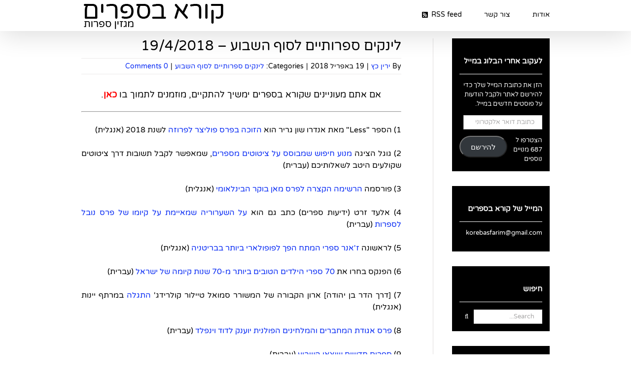

--- FILE ---
content_type: text/html; charset=UTF-8
request_url: https://www.korebasfarim.com/2018/04/19/links-3/
body_size: 22066
content:
<!DOCTYPE html>
<html class="avada-html-layout-wide avada-html-header-position-top" dir="rtl" lang="he-IL" prefix="og: http://ogp.me/ns# fb: http://ogp.me/ns/fb#">
<head>
	<meta http-equiv="X-UA-Compatible" content="IE=edge" />
	<meta http-equiv="Content-Type" content="text/html; charset=utf-8"/>
	<meta name="viewport" content="width=device-width, initial-scale=1" />
	<title>לינקים ספרותיים לסוף השבוע – 19/4/2018 &#8211; קורא בספרים</title>
<meta name='robots' content='max-image-preview:large' />
<link rel='dns-prefetch' href='//secure.gravatar.com' />
<link rel='dns-prefetch' href='//stats.wp.com' />
<link rel='dns-prefetch' href='//v0.wordpress.com' />
<link rel="alternate" type="application/rss+xml" title="קורא בספרים &laquo; פיד‏" href="https://www.korebasfarim.com/feed/" />
<link rel="alternate" type="application/rss+xml" title="קורא בספרים &laquo; פיד תגובות‏" href="https://www.korebasfarim.com/comments/feed/" />
								<link rel="icon" href="https://www.korebasfarim.com/wp-content/uploads/2018/03/fc78620cfcf68bdd9ccbaa17d4f635ba.jpeg" type="image/jpeg" />
		
		
		
				<link rel="alternate" type="application/rss+xml" title="קורא בספרים &laquo; פיד תגובות של לינקים ספרותיים לסוף השבוע – 19/4/2018" href="https://www.korebasfarim.com/2018/04/19/links-3/feed/" />
<link rel="alternate" title="oEmbed (JSON)" type="application/json+oembed" href="https://www.korebasfarim.com/wp-json/oembed/1.0/embed?url=https%3A%2F%2Fwww.korebasfarim.com%2F2018%2F04%2F19%2Flinks-3%2F" />
<link rel="alternate" title="oEmbed (XML)" type="text/xml+oembed" href="https://www.korebasfarim.com/wp-json/oembed/1.0/embed?url=https%3A%2F%2Fwww.korebasfarim.com%2F2018%2F04%2F19%2Flinks-3%2F&#038;format=xml" />
					<meta name="description" content="אם אתם מעוניינים שקורא בספרים ימשיך להתקיים, מוזמנים לתמוך בו כאן.





1) הספר &quot;Less&quot; מאת אנדרו שון גריר הוא הזוכה בפרס פוליצר לפרוזה לשנת 2018 (אנגלית)

2) גוגל הציגה מנוע חיפוש שמבוסס על ציטוטים מספרים, שמאפשר לקבל"/>
				
		<meta property="og:locale" content="he_IL"/>
		<meta property="og:type" content="article"/>
		<meta property="og:site_name" content="קורא בספרים"/>
		<meta property="og:title" content="  לינקים ספרותיים לסוף השבוע – 19/4/2018"/>
				<meta property="og:description" content="אם אתם מעוניינים שקורא בספרים ימשיך להתקיים, מוזמנים לתמוך בו כאן.





1) הספר &quot;Less&quot; מאת אנדרו שון גריר הוא הזוכה בפרס פוליצר לפרוזה לשנת 2018 (אנגלית)

2) גוגל הציגה מנוע חיפוש שמבוסס על ציטוטים מספרים, שמאפשר לקבל"/>
				<meta property="og:url" content="https://www.korebasfarim.com/2018/04/19/links-3/"/>
										<meta property="article:published_time" content="2018-04-19T09:41:22+02:00"/>
							<meta property="article:modified_time" content="2018-04-19T09:47:38+02:00"/>
								<meta name="author" content="ירין כץ"/>
								<meta property="og:image" content="https://www.korebasfarim.com/wp-content/uploads/2017/04/d79cd799d7a0d7a7d799d79d-d79cd7a1d795d7a3-d7a9d791d795d7a2.jpg"/>
		<meta property="og:image:width" content="2139"/>
		<meta property="og:image:height" content="1844"/>
		<meta property="og:image:type" content="image/jpeg"/>
				<style id='wp-img-auto-sizes-contain-inline-css' type='text/css'>
img:is([sizes=auto i],[sizes^="auto," i]){contain-intrinsic-size:3000px 1500px}
/*# sourceURL=wp-img-auto-sizes-contain-inline-css */
</style>
<style id='wp-emoji-styles-inline-css' type='text/css'>

	img.wp-smiley, img.emoji {
		display: inline !important;
		border: none !important;
		box-shadow: none !important;
		height: 1em !important;
		width: 1em !important;
		margin: 0 0.07em !important;
		vertical-align: -0.1em !important;
		background: none !important;
		padding: 0 !important;
	}
/*# sourceURL=wp-emoji-styles-inline-css */
</style>
<link rel='stylesheet' id='jetpack-subscriptions-css' href='https://www.korebasfarim.com/wp-content/plugins/jetpack/_inc/build/subscriptions/subscriptions.min.css?ver=15.4' type='text/css' media='all' />
<link rel='stylesheet' id='fusion-dynamic-css-css' href='https://www.korebasfarim.com/wp-content/uploads/fusion-styles/1d2c72721f6b3cf473eaf683da138c76.min.css?ver=3.14.2' type='text/css' media='all' />
<link rel='stylesheet' id='sharedaddy-css' href='https://www.korebasfarim.com/wp-content/plugins/jetpack/modules/sharedaddy/sharing.css?ver=15.4' type='text/css' media='all' />
<link rel='stylesheet' id='social-logos-css' href='https://www.korebasfarim.com/wp-content/plugins/jetpack/_inc/social-logos/social-logos.min.css?ver=15.4' type='text/css' media='all' />
<script type="text/javascript" src="https://www.korebasfarim.com/wp-includes/js/jquery/jquery.min.js?ver=3.7.1" id="jquery-core-js"></script>
<script type="text/javascript" src="https://www.korebasfarim.com/wp-includes/js/jquery/jquery-migrate.min.js?ver=3.4.1" id="jquery-migrate-js"></script>
<link rel="https://api.w.org/" href="https://www.korebasfarim.com/wp-json/" /><link rel="alternate" title="JSON" type="application/json" href="https://www.korebasfarim.com/wp-json/wp/v2/posts/17569" /><link rel="EditURI" type="application/rsd+xml" title="RSD" href="https://www.korebasfarim.com/xmlrpc.php?rsd" />
<meta name="generator" content="WordPress 6.9" />
<link rel="canonical" href="https://www.korebasfarim.com/2018/04/19/links-3/" />
<link rel='shortlink' href='https://wp.me/p9Mg88-4zn' />
	<style>img#wpstats{display:none}</style>
		<style type="text/css" id="css-fb-visibility">@media screen and (max-width: 640px){.fusion-no-small-visibility{display:none !important;}body .sm-text-align-center{text-align:center !important;}body .sm-text-align-left{text-align:left !important;}body .sm-text-align-right{text-align:right !important;}body .sm-text-align-justify{text-align:justify !important;}body .sm-flex-align-center{justify-content:center !important;}body .sm-flex-align-flex-start{justify-content:flex-start !important;}body .sm-flex-align-flex-end{justify-content:flex-end !important;}body .sm-mx-auto{margin-left:auto !important;margin-right:auto !important;}body .sm-ml-auto{margin-left:auto !important;}body .sm-mr-auto{margin-right:auto !important;}body .fusion-absolute-position-small{position:absolute;width:100%;}.awb-sticky.awb-sticky-small{ position: sticky; top: var(--awb-sticky-offset,0); }}@media screen and (min-width: 641px) and (max-width: 1024px){.fusion-no-medium-visibility{display:none !important;}body .md-text-align-center{text-align:center !important;}body .md-text-align-left{text-align:left !important;}body .md-text-align-right{text-align:right !important;}body .md-text-align-justify{text-align:justify !important;}body .md-flex-align-center{justify-content:center !important;}body .md-flex-align-flex-start{justify-content:flex-start !important;}body .md-flex-align-flex-end{justify-content:flex-end !important;}body .md-mx-auto{margin-left:auto !important;margin-right:auto !important;}body .md-ml-auto{margin-left:auto !important;}body .md-mr-auto{margin-right:auto !important;}body .fusion-absolute-position-medium{position:absolute;width:100%;}.awb-sticky.awb-sticky-medium{ position: sticky; top: var(--awb-sticky-offset,0); }}@media screen and (min-width: 1025px){.fusion-no-large-visibility{display:none !important;}body .lg-text-align-center{text-align:center !important;}body .lg-text-align-left{text-align:left !important;}body .lg-text-align-right{text-align:right !important;}body .lg-text-align-justify{text-align:justify !important;}body .lg-flex-align-center{justify-content:center !important;}body .lg-flex-align-flex-start{justify-content:flex-start !important;}body .lg-flex-align-flex-end{justify-content:flex-end !important;}body .lg-mx-auto{margin-left:auto !important;margin-right:auto !important;}body .lg-ml-auto{margin-left:auto !important;}body .lg-mr-auto{margin-right:auto !important;}body .fusion-absolute-position-large{position:absolute;width:100%;}.awb-sticky.awb-sticky-large{ position: sticky; top: var(--awb-sticky-offset,0); }}</style>
<!-- Jetpack Open Graph Tags -->
<meta property="og:type" content="article" />
<meta property="og:title" content="לינקים ספרותיים לסוף השבוע – 19/4/2018" />
<meta property="og:url" content="https://www.korebasfarim.com/2018/04/19/links-3/" />
<meta property="og:description" content="אם אתם מעוניינים שקורא בספרים ימשיך להתקיים, מוזמנים לתמוך בו כאן. 1) הספר &quot;Less&quot; מאת אנדרו שון גריר הוא הזוכה בפרס פוליצר לפרוזה לשנת 2018 (אנגלית) 2) גוגל הציגה מנוע חיפוש שמבוסס על ציט…" />
<meta property="article:published_time" content="2018-04-19T09:41:22+00:00" />
<meta property="article:modified_time" content="2018-04-19T09:47:38+00:00" />
<meta property="og:site_name" content="קורא בספרים" />
<meta property="og:image" content="https://www.korebasfarim.com/wp-content/uploads/2017/04/d79cd799d7a0d7a7d799d79d-d79cd7a1d795d7a3-d7a9d791d795d7a2.jpg" />
<meta property="og:image:width" content="2139" />
<meta property="og:image:height" content="1844" />
<meta property="og:image:alt" content="" />
<meta property="og:locale" content="he_IL" />
<meta name="twitter:site" content="@yarinkatz@" />
<meta name="twitter:text:title" content="לינקים ספרותיים לסוף השבוע – 19/4/2018" />
<meta name="twitter:image" content="https://www.korebasfarim.com/wp-content/uploads/2017/04/d79cd799d7a0d7a7d799d79d-d79cd7a1d795d7a3-d7a9d791d795d7a2.jpg?w=640" />
<meta name="twitter:card" content="summary_large_image" />

<!-- End Jetpack Open Graph Tags -->
		<script type="text/javascript">
			var doc = document.documentElement;
			doc.setAttribute( 'data-useragent', navigator.userAgent );
		</script>
		
	<style id='global-styles-inline-css' type='text/css'>
:root{--wp--preset--aspect-ratio--square: 1;--wp--preset--aspect-ratio--4-3: 4/3;--wp--preset--aspect-ratio--3-4: 3/4;--wp--preset--aspect-ratio--3-2: 3/2;--wp--preset--aspect-ratio--2-3: 2/3;--wp--preset--aspect-ratio--16-9: 16/9;--wp--preset--aspect-ratio--9-16: 9/16;--wp--preset--color--black: #000000;--wp--preset--color--cyan-bluish-gray: #abb8c3;--wp--preset--color--white: #ffffff;--wp--preset--color--pale-pink: #f78da7;--wp--preset--color--vivid-red: #cf2e2e;--wp--preset--color--luminous-vivid-orange: #ff6900;--wp--preset--color--luminous-vivid-amber: #fcb900;--wp--preset--color--light-green-cyan: #7bdcb5;--wp--preset--color--vivid-green-cyan: #00d084;--wp--preset--color--pale-cyan-blue: #8ed1fc;--wp--preset--color--vivid-cyan-blue: #0693e3;--wp--preset--color--vivid-purple: #9b51e0;--wp--preset--color--awb-color-1: rgba(255,255,255,1);--wp--preset--color--awb-color-2: rgba(246,246,246,1);--wp--preset--color--awb-color-3: rgba(235,234,234,1);--wp--preset--color--awb-color-4: rgba(229,229,229,1);--wp--preset--color--awb-color-5: rgba(224,222,222,1);--wp--preset--color--awb-color-6: rgba(116,116,116,1);--wp--preset--color--awb-color-7: rgba(51,51,51,1);--wp--preset--color--awb-color-8: rgba(0,0,0,1);--wp--preset--color--awb-color-custom-10: rgba(235,234,234,0.8);--wp--preset--color--awb-color-custom-11: rgba(249,249,249,1);--wp--preset--color--awb-color-custom-12: rgba(232,232,232,1);--wp--preset--color--awb-color-custom-13: rgba(54,56,57,1);--wp--preset--color--awb-color-custom-14: rgba(190,189,189,1);--wp--preset--color--awb-color-custom-15: rgba(221,221,221,1);--wp--preset--gradient--vivid-cyan-blue-to-vivid-purple: linear-gradient(135deg,rgb(6,147,227) 0%,rgb(155,81,224) 100%);--wp--preset--gradient--light-green-cyan-to-vivid-green-cyan: linear-gradient(135deg,rgb(122,220,180) 0%,rgb(0,208,130) 100%);--wp--preset--gradient--luminous-vivid-amber-to-luminous-vivid-orange: linear-gradient(135deg,rgb(252,185,0) 0%,rgb(255,105,0) 100%);--wp--preset--gradient--luminous-vivid-orange-to-vivid-red: linear-gradient(135deg,rgb(255,105,0) 0%,rgb(207,46,46) 100%);--wp--preset--gradient--very-light-gray-to-cyan-bluish-gray: linear-gradient(135deg,rgb(238,238,238) 0%,rgb(169,184,195) 100%);--wp--preset--gradient--cool-to-warm-spectrum: linear-gradient(135deg,rgb(74,234,220) 0%,rgb(151,120,209) 20%,rgb(207,42,186) 40%,rgb(238,44,130) 60%,rgb(251,105,98) 80%,rgb(254,248,76) 100%);--wp--preset--gradient--blush-light-purple: linear-gradient(135deg,rgb(255,206,236) 0%,rgb(152,150,240) 100%);--wp--preset--gradient--blush-bordeaux: linear-gradient(135deg,rgb(254,205,165) 0%,rgb(254,45,45) 50%,rgb(107,0,62) 100%);--wp--preset--gradient--luminous-dusk: linear-gradient(135deg,rgb(255,203,112) 0%,rgb(199,81,192) 50%,rgb(65,88,208) 100%);--wp--preset--gradient--pale-ocean: linear-gradient(135deg,rgb(255,245,203) 0%,rgb(182,227,212) 50%,rgb(51,167,181) 100%);--wp--preset--gradient--electric-grass: linear-gradient(135deg,rgb(202,248,128) 0%,rgb(113,206,126) 100%);--wp--preset--gradient--midnight: linear-gradient(135deg,rgb(2,3,129) 0%,rgb(40,116,252) 100%);--wp--preset--font-size--small: 9.75px;--wp--preset--font-size--medium: 20px;--wp--preset--font-size--large: 19.5px;--wp--preset--font-size--x-large: 42px;--wp--preset--font-size--normal: 13px;--wp--preset--font-size--xlarge: 26px;--wp--preset--font-size--huge: 39px;--wp--preset--spacing--20: 0.44rem;--wp--preset--spacing--30: 0.67rem;--wp--preset--spacing--40: 1rem;--wp--preset--spacing--50: 1.5rem;--wp--preset--spacing--60: 2.25rem;--wp--preset--spacing--70: 3.38rem;--wp--preset--spacing--80: 5.06rem;--wp--preset--shadow--natural: 6px 6px 9px rgba(0, 0, 0, 0.2);--wp--preset--shadow--deep: 12px 12px 50px rgba(0, 0, 0, 0.4);--wp--preset--shadow--sharp: 6px 6px 0px rgba(0, 0, 0, 0.2);--wp--preset--shadow--outlined: 6px 6px 0px -3px rgb(255, 255, 255), 6px 6px rgb(0, 0, 0);--wp--preset--shadow--crisp: 6px 6px 0px rgb(0, 0, 0);}:where(.is-layout-flex){gap: 0.5em;}:where(.is-layout-grid){gap: 0.5em;}body .is-layout-flex{display: flex;}.is-layout-flex{flex-wrap: wrap;align-items: center;}.is-layout-flex > :is(*, div){margin: 0;}body .is-layout-grid{display: grid;}.is-layout-grid > :is(*, div){margin: 0;}:where(.wp-block-columns.is-layout-flex){gap: 2em;}:where(.wp-block-columns.is-layout-grid){gap: 2em;}:where(.wp-block-post-template.is-layout-flex){gap: 1.25em;}:where(.wp-block-post-template.is-layout-grid){gap: 1.25em;}.has-black-color{color: var(--wp--preset--color--black) !important;}.has-cyan-bluish-gray-color{color: var(--wp--preset--color--cyan-bluish-gray) !important;}.has-white-color{color: var(--wp--preset--color--white) !important;}.has-pale-pink-color{color: var(--wp--preset--color--pale-pink) !important;}.has-vivid-red-color{color: var(--wp--preset--color--vivid-red) !important;}.has-luminous-vivid-orange-color{color: var(--wp--preset--color--luminous-vivid-orange) !important;}.has-luminous-vivid-amber-color{color: var(--wp--preset--color--luminous-vivid-amber) !important;}.has-light-green-cyan-color{color: var(--wp--preset--color--light-green-cyan) !important;}.has-vivid-green-cyan-color{color: var(--wp--preset--color--vivid-green-cyan) !important;}.has-pale-cyan-blue-color{color: var(--wp--preset--color--pale-cyan-blue) !important;}.has-vivid-cyan-blue-color{color: var(--wp--preset--color--vivid-cyan-blue) !important;}.has-vivid-purple-color{color: var(--wp--preset--color--vivid-purple) !important;}.has-black-background-color{background-color: var(--wp--preset--color--black) !important;}.has-cyan-bluish-gray-background-color{background-color: var(--wp--preset--color--cyan-bluish-gray) !important;}.has-white-background-color{background-color: var(--wp--preset--color--white) !important;}.has-pale-pink-background-color{background-color: var(--wp--preset--color--pale-pink) !important;}.has-vivid-red-background-color{background-color: var(--wp--preset--color--vivid-red) !important;}.has-luminous-vivid-orange-background-color{background-color: var(--wp--preset--color--luminous-vivid-orange) !important;}.has-luminous-vivid-amber-background-color{background-color: var(--wp--preset--color--luminous-vivid-amber) !important;}.has-light-green-cyan-background-color{background-color: var(--wp--preset--color--light-green-cyan) !important;}.has-vivid-green-cyan-background-color{background-color: var(--wp--preset--color--vivid-green-cyan) !important;}.has-pale-cyan-blue-background-color{background-color: var(--wp--preset--color--pale-cyan-blue) !important;}.has-vivid-cyan-blue-background-color{background-color: var(--wp--preset--color--vivid-cyan-blue) !important;}.has-vivid-purple-background-color{background-color: var(--wp--preset--color--vivid-purple) !important;}.has-black-border-color{border-color: var(--wp--preset--color--black) !important;}.has-cyan-bluish-gray-border-color{border-color: var(--wp--preset--color--cyan-bluish-gray) !important;}.has-white-border-color{border-color: var(--wp--preset--color--white) !important;}.has-pale-pink-border-color{border-color: var(--wp--preset--color--pale-pink) !important;}.has-vivid-red-border-color{border-color: var(--wp--preset--color--vivid-red) !important;}.has-luminous-vivid-orange-border-color{border-color: var(--wp--preset--color--luminous-vivid-orange) !important;}.has-luminous-vivid-amber-border-color{border-color: var(--wp--preset--color--luminous-vivid-amber) !important;}.has-light-green-cyan-border-color{border-color: var(--wp--preset--color--light-green-cyan) !important;}.has-vivid-green-cyan-border-color{border-color: var(--wp--preset--color--vivid-green-cyan) !important;}.has-pale-cyan-blue-border-color{border-color: var(--wp--preset--color--pale-cyan-blue) !important;}.has-vivid-cyan-blue-border-color{border-color: var(--wp--preset--color--vivid-cyan-blue) !important;}.has-vivid-purple-border-color{border-color: var(--wp--preset--color--vivid-purple) !important;}.has-vivid-cyan-blue-to-vivid-purple-gradient-background{background: var(--wp--preset--gradient--vivid-cyan-blue-to-vivid-purple) !important;}.has-light-green-cyan-to-vivid-green-cyan-gradient-background{background: var(--wp--preset--gradient--light-green-cyan-to-vivid-green-cyan) !important;}.has-luminous-vivid-amber-to-luminous-vivid-orange-gradient-background{background: var(--wp--preset--gradient--luminous-vivid-amber-to-luminous-vivid-orange) !important;}.has-luminous-vivid-orange-to-vivid-red-gradient-background{background: var(--wp--preset--gradient--luminous-vivid-orange-to-vivid-red) !important;}.has-very-light-gray-to-cyan-bluish-gray-gradient-background{background: var(--wp--preset--gradient--very-light-gray-to-cyan-bluish-gray) !important;}.has-cool-to-warm-spectrum-gradient-background{background: var(--wp--preset--gradient--cool-to-warm-spectrum) !important;}.has-blush-light-purple-gradient-background{background: var(--wp--preset--gradient--blush-light-purple) !important;}.has-blush-bordeaux-gradient-background{background: var(--wp--preset--gradient--blush-bordeaux) !important;}.has-luminous-dusk-gradient-background{background: var(--wp--preset--gradient--luminous-dusk) !important;}.has-pale-ocean-gradient-background{background: var(--wp--preset--gradient--pale-ocean) !important;}.has-electric-grass-gradient-background{background: var(--wp--preset--gradient--electric-grass) !important;}.has-midnight-gradient-background{background: var(--wp--preset--gradient--midnight) !important;}.has-small-font-size{font-size: var(--wp--preset--font-size--small) !important;}.has-medium-font-size{font-size: var(--wp--preset--font-size--medium) !important;}.has-large-font-size{font-size: var(--wp--preset--font-size--large) !important;}.has-x-large-font-size{font-size: var(--wp--preset--font-size--x-large) !important;}
/*# sourceURL=global-styles-inline-css */
</style>
<style id='wp-block-library-inline-css' type='text/css'>
:root{--wp-block-synced-color:#7a00df;--wp-block-synced-color--rgb:122,0,223;--wp-bound-block-color:var(--wp-block-synced-color);--wp-editor-canvas-background:#ddd;--wp-admin-theme-color:#007cba;--wp-admin-theme-color--rgb:0,124,186;--wp-admin-theme-color-darker-10:#006ba1;--wp-admin-theme-color-darker-10--rgb:0,107,160.5;--wp-admin-theme-color-darker-20:#005a87;--wp-admin-theme-color-darker-20--rgb:0,90,135;--wp-admin-border-width-focus:2px}@media (min-resolution:192dpi){:root{--wp-admin-border-width-focus:1.5px}}.wp-element-button{cursor:pointer}:root .has-very-light-gray-background-color{background-color:#eee}:root .has-very-dark-gray-background-color{background-color:#313131}:root .has-very-light-gray-color{color:#eee}:root .has-very-dark-gray-color{color:#313131}:root .has-vivid-green-cyan-to-vivid-cyan-blue-gradient-background{background:linear-gradient(135deg,#00d084,#0693e3)}:root .has-purple-crush-gradient-background{background:linear-gradient(135deg,#34e2e4,#4721fb 50%,#ab1dfe)}:root .has-hazy-dawn-gradient-background{background:linear-gradient(135deg,#faaca8,#dad0ec)}:root .has-subdued-olive-gradient-background{background:linear-gradient(135deg,#fafae1,#67a671)}:root .has-atomic-cream-gradient-background{background:linear-gradient(135deg,#fdd79a,#004a59)}:root .has-nightshade-gradient-background{background:linear-gradient(135deg,#330968,#31cdcf)}:root .has-midnight-gradient-background{background:linear-gradient(135deg,#020381,#2874fc)}:root{--wp--preset--font-size--normal:16px;--wp--preset--font-size--huge:42px}.has-regular-font-size{font-size:1em}.has-larger-font-size{font-size:2.625em}.has-normal-font-size{font-size:var(--wp--preset--font-size--normal)}.has-huge-font-size{font-size:var(--wp--preset--font-size--huge)}.has-text-align-center{text-align:center}.has-text-align-left{text-align:left}.has-text-align-right{text-align:right}.has-fit-text{white-space:nowrap!important}#end-resizable-editor-section{display:none}.aligncenter{clear:both}.items-justified-left{justify-content:flex-start}.items-justified-center{justify-content:center}.items-justified-right{justify-content:flex-end}.items-justified-space-between{justify-content:space-between}.screen-reader-text{border:0;clip-path:inset(50%);height:1px;margin:-1px;overflow:hidden;padding:0;position:absolute;width:1px;word-wrap:normal!important}.screen-reader-text:focus{background-color:#ddd;clip-path:none;color:#444;display:block;font-size:1em;height:auto;left:5px;line-height:normal;padding:15px 23px 14px;text-decoration:none;top:5px;width:auto;z-index:100000}html :where(.has-border-color){border-style:solid}html :where([style*=border-top-color]){border-top-style:solid}html :where([style*=border-right-color]){border-right-style:solid}html :where([style*=border-bottom-color]){border-bottom-style:solid}html :where([style*=border-left-color]){border-left-style:solid}html :where([style*=border-width]){border-style:solid}html :where([style*=border-top-width]){border-top-style:solid}html :where([style*=border-right-width]){border-right-style:solid}html :where([style*=border-bottom-width]){border-bottom-style:solid}html :where([style*=border-left-width]){border-left-style:solid}html :where(img[class*=wp-image-]){height:auto;max-width:100%}:where(figure){margin:0 0 1em}html :where(.is-position-sticky){--wp-admin--admin-bar--position-offset:var(--wp-admin--admin-bar--height,0px)}@media screen and (max-width:600px){html :where(.is-position-sticky){--wp-admin--admin-bar--position-offset:0px}}
/*wp_block_styles_on_demand_placeholder:69701b890ec0e*/
/*# sourceURL=wp-block-library-inline-css */
</style>
<style id='wp-block-library-theme-inline-css' type='text/css'>
.wp-block-audio :where(figcaption){color:#555;font-size:13px;text-align:center}.is-dark-theme .wp-block-audio :where(figcaption){color:#ffffffa6}.wp-block-audio{margin:0 0 1em}.wp-block-code{border:1px solid #ccc;border-radius:4px;font-family:Menlo,Consolas,monaco,monospace;padding:.8em 1em}.wp-block-embed :where(figcaption){color:#555;font-size:13px;text-align:center}.is-dark-theme .wp-block-embed :where(figcaption){color:#ffffffa6}.wp-block-embed{margin:0 0 1em}.blocks-gallery-caption{color:#555;font-size:13px;text-align:center}.is-dark-theme .blocks-gallery-caption{color:#ffffffa6}:root :where(.wp-block-image figcaption){color:#555;font-size:13px;text-align:center}.is-dark-theme :root :where(.wp-block-image figcaption){color:#ffffffa6}.wp-block-image{margin:0 0 1em}.wp-block-pullquote{border-bottom:4px solid;border-top:4px solid;color:currentColor;margin-bottom:1.75em}.wp-block-pullquote :where(cite),.wp-block-pullquote :where(footer),.wp-block-pullquote__citation{color:currentColor;font-size:.8125em;font-style:normal;text-transform:uppercase}.wp-block-quote{border-left:.25em solid;margin:0 0 1.75em;padding-left:1em}.wp-block-quote cite,.wp-block-quote footer{color:currentColor;font-size:.8125em;font-style:normal;position:relative}.wp-block-quote:where(.has-text-align-right){border-left:none;border-right:.25em solid;padding-left:0;padding-right:1em}.wp-block-quote:where(.has-text-align-center){border:none;padding-left:0}.wp-block-quote.is-large,.wp-block-quote.is-style-large,.wp-block-quote:where(.is-style-plain){border:none}.wp-block-search .wp-block-search__label{font-weight:700}.wp-block-search__button{border:1px solid #ccc;padding:.375em .625em}:where(.wp-block-group.has-background){padding:1.25em 2.375em}.wp-block-separator.has-css-opacity{opacity:.4}.wp-block-separator{border:none;border-bottom:2px solid;margin-left:auto;margin-right:auto}.wp-block-separator.has-alpha-channel-opacity{opacity:1}.wp-block-separator:not(.is-style-wide):not(.is-style-dots){width:100px}.wp-block-separator.has-background:not(.is-style-dots){border-bottom:none;height:1px}.wp-block-separator.has-background:not(.is-style-wide):not(.is-style-dots){height:2px}.wp-block-table{margin:0 0 1em}.wp-block-table td,.wp-block-table th{word-break:normal}.wp-block-table :where(figcaption){color:#555;font-size:13px;text-align:center}.is-dark-theme .wp-block-table :where(figcaption){color:#ffffffa6}.wp-block-video :where(figcaption){color:#555;font-size:13px;text-align:center}.is-dark-theme .wp-block-video :where(figcaption){color:#ffffffa6}.wp-block-video{margin:0 0 1em}:root :where(.wp-block-template-part.has-background){margin-bottom:0;margin-top:0;padding:1.25em 2.375em}
/*# sourceURL=/wp-includes/css/dist/block-library/theme.min.css */
</style>
<style id='classic-theme-styles-inline-css' type='text/css'>
/*! This file is auto-generated */
.wp-block-button__link{color:#fff;background-color:#32373c;border-radius:9999px;box-shadow:none;text-decoration:none;padding:calc(.667em + 2px) calc(1.333em + 2px);font-size:1.125em}.wp-block-file__button{background:#32373c;color:#fff;text-decoration:none}
/*# sourceURL=/wp-includes/css/classic-themes.min.css */
</style>
</head>

<body data-rsssl=1 class="rtl wp-singular post-template-default single single-post postid-17569 single-format-standard wp-theme-Avada wp-child-theme-Avada-Child-Theme has-sidebar fusion-image-hovers fusion-pagination-sizing fusion-button_type-flat fusion-button_span-no fusion-button_gradient-linear avada-image-rollover-circle-yes avada-image-rollover-yes avada-image-rollover-direction-left fusion-body fusion-sticky-header no-tablet-sticky-header no-mobile-sticky-header no-mobile-slidingbar no-mobile-totop fusion-disable-outline fusion-sub-menu-fade mobile-logo-pos-left layout-wide-mode avada-has-boxed-modal-shadow-none layout-scroll-offset-full avada-has-zero-margin-offset-top fusion-top-header menu-text-align-center mobile-menu-design-modern fusion-hide-pagination-text fusion-header-layout-v1 avada-responsive avada-footer-fx-none avada-menu-highlight-style-bar fusion-search-form-classic fusion-main-menu-search-overlay fusion-avatar-square avada-blog-layout-grid avada-blog-archive-layout-grid avada-header-shadow-yes avada-menu-icon-position-left avada-has-megamenu-shadow avada-has-mainmenu-dropdown-divider avada-has-breadcrumb-mobile-hidden avada-has-titlebar-hide avada-has-pagination-padding avada-flyout-menu-direction-fade avada-ec-views-v1" data-awb-post-id="17569">
		<a class="skip-link screen-reader-text" href="#content">Skip to content</a>

	<div id="boxed-wrapper">
		
		<div id="wrapper" class="fusion-wrapper">
			<div id="home" style="position:relative;top:-1px;"></div>
							
					
			<header class="fusion-header-wrapper fusion-header-shadow">
				<div class="fusion-header-v1 fusion-logo-alignment fusion-logo-left fusion-sticky-menu-1 fusion-sticky-logo-1 fusion-mobile-logo-  fusion-mobile-menu-design-modern">
					<div class="fusion-header-sticky-height"></div>
<div class="fusion-header">
	<div class="fusion-row">
					<div class="fusion-logo" data-margin-top="5px" data-margin-bottom="0px" data-margin-left="0px" data-margin-right="0px">
			<a class="fusion-logo-link"  href="https://www.korebasfarim.com/" >

						<!-- standard logo -->
			<img src="https://www.korebasfarim.com/wp-content/uploads/2018/03/logo.png" srcset="https://www.korebasfarim.com/wp-content/uploads/2018/03/logo.png 1x" width="291" height="58" alt="קורא בספרים Logo" data-retina_logo_url="" class="fusion-standard-logo" />

			
											<!-- sticky header logo -->
				<img src="https://www.korebasfarim.com/wp-content/uploads/2018/03/logo.png" srcset="https://www.korebasfarim.com/wp-content/uploads/2018/03/logo.png 1x" width="291" height="58" alt="קורא בספרים Logo" data-retina_logo_url="" class="fusion-sticky-logo" />
					</a>
		</div>		<nav class="fusion-main-menu" aria-label="Main Menu"><div class="fusion-overlay-search">		<form role="search" class="searchform fusion-search-form  fusion-search-form-classic" method="get" action="https://www.korebasfarim.com/">
			<div class="fusion-search-form-content">

				
				<div class="fusion-search-field search-field">
					<label><span class="screen-reader-text">Search for:</span>
													<input type="search" value="" name="s" class="s" placeholder="Search..." required aria-required="true" aria-label="Search..."/>
											</label>
				</div>
				<div class="fusion-search-button search-button">
					<input type="submit" class="fusion-search-submit searchsubmit" aria-label="Search" value="&#xf002;" />
									</div>

				
			</div>


			
		</form>
		<div class="fusion-search-spacer"></div><a href="#" role="button" aria-label="Close Search" class="fusion-close-search"></a></div><ul id="menu-%d7%a2%d7%9e%d7%95%d7%93%d7%99%d7%9d" class="fusion-menu"><li  id="menu-item-17431"  class="menu-item menu-item-type-post_type menu-item-object-page menu-item-17431"  data-item-id="17431"><a  href="https://www.korebasfarim.com/about/" class="fusion-bar-highlight"><span class="menu-text">אודות</span></a></li><li  id="menu-item-17430"  class="menu-item menu-item-type-post_type menu-item-object-page menu-item-17430"  data-item-id="17430"><a  href="https://www.korebasfarim.com/%d7%a6%d7%95%d7%a8-%d7%a7%d7%a9%d7%a8/" class="fusion-bar-highlight"><span class="menu-text">צור קשר</span></a></li><li  id="menu-item-17443"  class="menu-item menu-item-type-custom menu-item-object-custom menu-item-17443"  data-item-id="17443"><a  href="https://www.korebasfarim.com/feed" class="fusion-flex-link fusion-bar-highlight"><span class="menu-text">RSS feed</span><span class="fusion-megamenu-icon fusion-megamenu-icon-left"><i class="glyphicon  fa fa-rss-square" aria-hidden="true"></i></span></a></li></ul></nav><nav class="fusion-main-menu fusion-sticky-menu" aria-label="Main Menu Sticky"><div class="fusion-overlay-search">		<form role="search" class="searchform fusion-search-form  fusion-search-form-classic" method="get" action="https://www.korebasfarim.com/">
			<div class="fusion-search-form-content">

				
				<div class="fusion-search-field search-field">
					<label><span class="screen-reader-text">Search for:</span>
													<input type="search" value="" name="s" class="s" placeholder="Search..." required aria-required="true" aria-label="Search..."/>
											</label>
				</div>
				<div class="fusion-search-button search-button">
					<input type="submit" class="fusion-search-submit searchsubmit" aria-label="Search" value="&#xf002;" />
									</div>

				
			</div>


			
		</form>
		<div class="fusion-search-spacer"></div><a href="#" role="button" aria-label="Close Search" class="fusion-close-search"></a></div><ul id="menu-%d7%a2%d7%9e%d7%95%d7%93%d7%99%d7%9d-1" class="fusion-menu"><li   class="menu-item menu-item-type-post_type menu-item-object-page menu-item-17431"  data-item-id="17431"><a  href="https://www.korebasfarim.com/about/" class="fusion-bar-highlight"><span class="menu-text">אודות</span></a></li><li   class="menu-item menu-item-type-post_type menu-item-object-page menu-item-17430"  data-item-id="17430"><a  href="https://www.korebasfarim.com/%d7%a6%d7%95%d7%a8-%d7%a7%d7%a9%d7%a8/" class="fusion-bar-highlight"><span class="menu-text">צור קשר</span></a></li><li   class="menu-item menu-item-type-custom menu-item-object-custom menu-item-17443"  data-item-id="17443"><a  href="https://www.korebasfarim.com/feed" class="fusion-flex-link fusion-bar-highlight"><span class="menu-text">RSS feed</span><span class="fusion-megamenu-icon fusion-megamenu-icon-left"><i class="glyphicon  fa fa-rss-square" aria-hidden="true"></i></span></a></li></ul></nav><div class="fusion-mobile-navigation"><ul id="menu-%d7%a2%d7%9e%d7%95%d7%93%d7%99%d7%9d-2" class="fusion-mobile-menu"><li   class="menu-item menu-item-type-post_type menu-item-object-page menu-item-17431"  data-item-id="17431"><a  href="https://www.korebasfarim.com/about/" class="fusion-bar-highlight"><span class="menu-text">אודות</span></a></li><li   class="menu-item menu-item-type-post_type menu-item-object-page menu-item-17430"  data-item-id="17430"><a  href="https://www.korebasfarim.com/%d7%a6%d7%95%d7%a8-%d7%a7%d7%a9%d7%a8/" class="fusion-bar-highlight"><span class="menu-text">צור קשר</span></a></li><li   class="menu-item menu-item-type-custom menu-item-object-custom menu-item-17443"  data-item-id="17443"><a  href="https://www.korebasfarim.com/feed" class="fusion-flex-link fusion-bar-highlight"><span class="menu-text">RSS feed</span><span class="fusion-megamenu-icon fusion-megamenu-icon-left"><i class="glyphicon  fa fa-rss-square" aria-hidden="true"></i></span></a></li></ul></div>	<div class="fusion-mobile-menu-icons">
							<a href="#" class="fusion-icon awb-icon-bars" aria-label="Toggle mobile menu" aria-expanded="false"></a>
		
		
		
			</div>

<nav class="fusion-mobile-nav-holder fusion-mobile-menu-text-align-right" aria-label="Main Menu Mobile"></nav>

	<nav class="fusion-mobile-nav-holder fusion-mobile-menu-text-align-right fusion-mobile-sticky-nav-holder" aria-label="Main Menu Mobile Sticky"></nav>
					</div>
</div>
				</div>
				<div class="fusion-clearfix"></div>
			</header>
								
							<div id="sliders-container" class="fusion-slider-visibility">
					</div>
				
					
							
			
						<main id="main" class="clearfix ">
				<div class="fusion-row" style="">

<section id="content" style="float: left;">
	
					<article id="post-17569" class="post post-17569 type-post status-publish format-standard has-post-thumbnail hentry category-19">
															<div class="fusion-post-title-meta-wrap">
												<h1 class="entry-title fusion-post-title">לינקים ספרותיים לסוף השבוע – 19/4/2018</h1>									<div class="fusion-meta-info"><div class="fusion-meta-info-wrapper">By <span class="vcard"><span class="fn"><a href="https://www.korebasfarim.com/author/yarinkat/" title="פוסטים מאת ירין כץ" rel="author">ירין כץ</a></span></span><span class="fusion-inline-sep">|</span><span class="updated rich-snippet-hidden">2018-04-19T12:47:38+03:00</span><span>19 באפריל 2018</span><span class="fusion-inline-sep">|</span>Categories: <a href="https://www.korebasfarim.com/category/%d7%9c%d7%99%d7%a0%d7%a7%d7%99%d7%9d-%d7%a1%d7%a4%d7%a8%d7%95%d7%aa%d7%99%d7%99%d7%9d-%d7%9c%d7%a1%d7%95%d7%a3-%d7%94%d7%a9%d7%91%d7%95%d7%a2/" rel="category tag">לינקים ספרותיים לסוף השבוע</a><span class="fusion-inline-sep">|</span><span class="fusion-comments"><a href="https://www.korebasfarim.com/2018/04/19/links-3/#respond">0 Comments</a></span></div></div>					</div>
							
				
						<div class="post-content">
				<h2 style="text-align: center;">אם אתם מעוניינים שקורא בספרים ימשיך להתקיים, מוזמנים לתמוך בו<span style="color: #ff0000;"> <strong><a style="color: #ff0000;" href="https://www.patreon.com/korebasfarim" target="_blank" rel="noopener noreferrer">כאן</a></strong></span>.</h2>
<hr />
<h3></h3>
<h3></h3>
<h3 style="text-align: justify;">1) הספר &quot;Less&quot; מאת אנדרו שון גריר הוא <a href="https://www.washingtonpost.com/entertainment/books/andrew-sean-greer-wins-fiction-pulitzer/2018/04/16/343313d0-41b1-11e8-b2dc-b0a403e4720a_story.html?noredirect=on&amp;utm_term=.969c665d6d1b" target="_blank" rel="noopener">הזוכה בפרס פוליצר לפרוזה</a> לשנת 2018 (אנגלית)</h3>
<h3></h3>
<h3 style="text-align: justify;">2) גוגל הציגה <a href="https://www.calcalist.co.il/internet/articles/0,7340,L-3736107,00.html" target="_blank" rel="noopener">מנוע חיפוש שמבוסס על ציטוטים מספרים</a>, שמאפשר לקבל תשובות דרך ציטוטים שקולעים היטב לשאלותיכם (עברית)</h3>
<h3></h3>
<h3 style="text-align: justify;">3) פורסמה <a href="http://themanbookerprize.com/international/news/man-booker-international-prize-shortlist" target="_blank" rel="noopener">הרשימה הקצרה לפרס מאן בוקר הבינלאומי</a> (אנגלית)</h3>
<h3></h3>
<h3 style="text-align: justify;">4) אלעד זרט (ידיעות ספרים) כתב גם הוא <a href="https://www.yediot.co.il/articles/0,7340,L-5231634,00.html" target="_blank" rel="noopener">על השערוריה שמאיימת על קיומו של פרס נובל לספרות</a> (עברית)</h3>
<h3></h3>
<h3 style="text-align: justify;">5) לראשונה <a href="https://www.sundaypost.com/fp/crime-becomes-most-popular-fiction-genre-for-first-time-in-uk/" target="_blank" rel="noopener">ז'אנר ספרי המתח הפך לפופולארי ביותר בבריטניה</a> (אנגלית)</h3>
<h3></h3>
<h3 style="text-align: justify;">6) הפנקס בחרו את <a href="http://ha-pinkas.co.il/70-%D7%A9%D7%A0%D7%99%D7%9D-70-%D7%A1%D7%A4%D7%A8%D7%99-%D7%99%D7%9C%D7%93%D7%99%D7%9D/" target="_blank" rel="noopener">70 ספרי הילדים הטובים ביותר מ-70 שנות קיומה של ישראל</a> (עברית)</h3>
<h3></h3>
<h3 style="text-align: justify;">7) [דרך הדר בן יהודה] ארון הקבורה של המשורר סמואל טיילור קולרידג' <a href="https://www.smithsonianmag.com/smart-news/poet-samuel-taylor-coleridges-casket-rediscovered-former-wine-cellar-180968811/" target="_blank" rel="noopener">התגלה</a> במרתף יינות (אנגלית)</h3>
<h3></h3>
<h3 style="text-align: justify;">8) <a href="https://www.ynet.co.il/articles/0,7340,L-5231951,00.html" target="_blank" rel="noopener">פרס אגודת המחברים והמלחינים הפולנית יוענק לדוד וינפלד</a> (עברית)</h3>
<h3></h3>
<h3 style="text-align: justify;">9) <a href="https://www.korebasfarim.com/2018/04/14/new-books/" target="_blank" rel="noopener">ספרים חדשים שיצאו השבוע</a> (עברית)</h3>
<h3></h3>
<h3 style="text-align: justify;">10) ב-7 לילות בחרו את <a href="https://www.yediot.co.il/articles/0,7340,L-5225369,00.html" target="_blank" rel="noopener">סצינות הסקס הטובות ביותר בספרות העברית</a> (עברית)</h3>
<h3></h3>
<h3 style="text-align: justify;">11) <a href="https://www.independent.co.uk/arts-entertainment/music/news/kanye-west-philosophy-book-break-the-simulation-kim-kardashian-a8303831.html" target="_blank" rel="noopener">קניה ווסט כותב ספר פילוסופיה</a> (אנגלית)</h3>
<h3></h3>
<h3 style="text-align: justify;">12) <a href="https://www.telegraph.co.uk/films/2018/04/18/steven-spielberg-direct-blackhawk-superhero-film-dc/" target="_blank" rel="noopener">סטיבן ספילברג יביים סרט על בסיס הקומיקס בלקהוק</a> (אנגלית)</h3>
<h3></h3>
<h3 style="text-align: justify;">13) <a href="http://www.vulture.com/2018/04/nicole-kidman-leading-meg-wolitzers-the-female-persuasion.html" target="_blank" rel="noopener">ניקול קידמן תעבד את הספר &quot;The Female Persuasion&quot;</a> מאת מג ווליצר לקולנוע (אנגלית)</h3>
<h3></h3>
<h3 style="text-align: justify;">14) נטע שפירא פרסמה בבלוג שלה ה<a href="https://www.lomedet.net/single-post/2017/08/20/%D7%94%D7%A1%D7%A4%D7%A8%D7%99%D7%94-%D7%95%D7%94%D7%90%D7%95%D7%A0%D7%99%D7%91%D7%A8%D7%A1%D7%99%D7%98%D7%94" target="_blank" rel="noopener">מלצות על ביוגרפיות לילדים</a> (עברית)</h3>
<h3></h3>
<h3 style="text-align: justify;">15) לכבוד חגיגות ה-70 בישראל היום ביקשו מחיים באר לכתוב <a href="http://www.israelhayom.co.il/article/548043" target="_blank" rel="noopener">על עגנון</a> ומא.ב יהושע לכתוב <a href="http://www.israelhayom.co.il/article/547979" target="_blank" rel="noopener">על דויד גרוסמן</a> (עברית)</h3>
<h3></h3>
<h3 style="text-align: justify;">16) על <a href="http://www.lamag.com/culturefiles/small-book-presses/?utm_source=Publishers+Weekly&amp;utm_campaign=60157152dc-EMAIL_CAMPAIGN_2018_04_17&amp;utm_medium=email&amp;utm_term=0_0bb2959cbb-60157152dc-306111273" target="_blank" rel="noopener">הפריחה של מו&quot;לות עצמאית בלוס אנג'לס</a> (אנגלית)</h3>
<h3></h3>
<h3 style="text-align: justify;">17) כתבה שמנסה להבין <a href="https://overland.org.au/previous-issues/issue-230/essay-jane-rawson/" target="_blank" rel="noopener">מי בדיוק קורא סיפורים קצרים</a> (אנגלית)</h3>
<h3></h3>
<h3 style="text-align: justify;">18) על <a href="https://lithub.com/on-the-magical-landscapes-of-anne-of-green-gables/" target="_blank" rel="noopener">הנופים הקסומים</a> שמשמשים רקע לספרי האסופית (אנגלית)</h3>
<h3></h3>
<h3 style="text-align: justify;">19) על <a href="https://lithub.com/in-praise-of-the-near-impossible-to-translate-novel/" target="_blank" rel="noopener">רומנים שכמעט בלתי אפשרי לתרגם</a> (אנגלית)</h3>
<h3></h3>
<h3 style="text-align: justify;">20) מאמר על <a href="https://electricliterature.com/the-best-book-is-the-one-you-cant-remember-33d387c72921" target="_blank" rel="noopener">חשיבות הספרים שאנחנו לא זוכרים שום דבר מהם</a> (אנגלית)</h3>
<h3></h3>
<h3 style="text-align: justify;">21) <a href="https://www.korebasfarim.com/2018/04/16/michael-dror/" target="_blank" rel="noopener">השאלון עם מיכאל דרור</a>, מחבר הספר “הכתר הארמני” (עברית)</h3>
<h3></h3>
<h3 style="text-align: justify;">22) ולסיום – לאה גולדברג מקריאה את &quot;משירי ארץ אהבתי&quot; (וידאו, עברית)</h3>
<div class="video-shortcode"><iframe title="Lea Goldberg Mechora Sheli לאה גולדברג מכורה שלי" width="950" height="713" src="https://www.youtube.com/embed/mUGDhkwZlVI?feature=oembed" frameborder="0" allow="accelerometer; autoplay; clipboard-write; encrypted-media; gyroscope; picture-in-picture; web-share" referrerpolicy="strict-origin-when-cross-origin" allowfullscreen></iframe></div>
<p>&nbsp;</p>
<p>&nbsp;</p>
<h3 style="text-align: justify;"></h3>
<div class="sharedaddy sd-sharing-enabled"><div class="robots-nocontent sd-block sd-social sd-social-icon-text sd-sharing"><h3 class="sd-title">שתף</h3><div class="sd-content"><ul><li><a href="#" class="sharing-anchor sd-button share-more"><span>שתף</span></a></li><li class="share-end"></li></ul><div class="sharing-hidden"><div class="inner" style="display: none;"><ul><li class="share-twitter"><a rel="nofollow noopener noreferrer"
				data-shared="sharing-twitter-17569"
				class="share-twitter sd-button share-icon"
				href="https://www.korebasfarim.com/2018/04/19/links-3/?share=twitter"
				target="_blank"
				aria-labelledby="sharing-twitter-17569"
				>
				<span id="sharing-twitter-17569" hidden>לחיצה לשיתוף ב-X (נפתח בחלון חדש)</span>
				<span>X</span>
			</a></li><li class="share-facebook"><a rel="nofollow noopener noreferrer"
				data-shared="sharing-facebook-17569"
				class="share-facebook sd-button share-icon"
				href="https://www.korebasfarim.com/2018/04/19/links-3/?share=facebook"
				target="_blank"
				aria-labelledby="sharing-facebook-17569"
				>
				<span id="sharing-facebook-17569" hidden>לחיצה לשיתוף בפייסבוק (נפתח בחלון חדש)</span>
				<span>פייסבוק</span>
			</a></li><li class="share-jetpack-whatsapp"><a rel="nofollow noopener noreferrer"
				data-shared="sharing-whatsapp-17569"
				class="share-jetpack-whatsapp sd-button share-icon"
				href="https://www.korebasfarim.com/2018/04/19/links-3/?share=jetpack-whatsapp"
				target="_blank"
				aria-labelledby="sharing-whatsapp-17569"
				>
				<span id="sharing-whatsapp-17569" hidden>לחיצה לשיתוף ב-WhatsApp (נפתח בחלון חדש)</span>
				<span>WhatsApp</span>
			</a></li><li class="share-print"><a rel="nofollow noopener noreferrer"
				data-shared="sharing-print-17569"
				class="share-print sd-button share-icon"
				href="https://www.korebasfarim.com/2018/04/19/links-3/#print?share=print"
				target="_blank"
				aria-labelledby="sharing-print-17569"
				>
				<span id="sharing-print-17569" hidden>לחצו כדי להדפיס (נפתח בחלון חדש)</span>
				<span>הדפס</span>
			</a></li><li class="share-email"><a rel="nofollow noopener noreferrer"
				data-shared="sharing-email-17569"
				class="share-email sd-button share-icon"
				href="mailto:?subject=%5B%D7%A8%D7%A9%D7%95%D7%9E%D7%94%20%D7%9E%D7%A9%D7%95%D7%AA%D7%A4%D7%AA%5D%20%D7%9C%D7%99%D7%A0%D7%A7%D7%99%D7%9D%20%D7%A1%D7%A4%D7%A8%D7%95%D7%AA%D7%99%D7%99%D7%9D%20%D7%9C%D7%A1%D7%95%D7%A3%20%D7%94%D7%A9%D7%91%D7%95%D7%A2%20%E2%80%93%2019%2F4%2F2018&#038;body=https%3A%2F%2Fwww.korebasfarim.com%2F2018%2F04%2F19%2Flinks-3%2F&#038;share=email"
				target="_blank"
				aria-labelledby="sharing-email-17569"
				data-email-share-error-title="האם האימייל שלך הוגדר?" data-email-share-error-text="אם נתקלת בבעיה בשיתוף דרך האימייל, אולי לא הוגדר אימייל בדפדפן שלך. ייתכן שעליך להגדיר אימייל חדש בעצמך." data-email-share-nonce="284c596627" data-email-share-track-url="https://www.korebasfarim.com/2018/04/19/links-3/?share=email">
				<span id="sharing-email-17569" hidden>יש ללחוץ כדי לשלוח קישור לחברים באימייל (נפתח בחלון חדש)</span>
				<span>דואר אלקטרוני</span>
			</a></li><li class="share-end"></li></ul></div></div></div></div></div>							</div>

																<div class="fusion-sharing-box fusion-theme-sharing-box fusion-single-sharing-box">
		<h4>שיתוף:</h4>
		<div class="fusion-social-networks"><div class="fusion-social-networks-wrapper"><a  class="fusion-social-network-icon fusion-tooltip fusion-facebook awb-icon-facebook" style="color:var(--sharing_social_links_icon_color);" data-placement="top" data-title="Facebook" data-toggle="tooltip" title="Facebook" href="https://www.facebook.com/sharer.php?u=https%3A%2F%2Fwww.korebasfarim.com%2F2018%2F04%2F19%2Flinks-3%2F&amp;t=%D7%9C%D7%99%D7%A0%D7%A7%D7%99%D7%9D%20%D7%A1%D7%A4%D7%A8%D7%95%D7%AA%D7%99%D7%99%D7%9D%20%D7%9C%D7%A1%D7%95%D7%A3%20%D7%94%D7%A9%D7%91%D7%95%D7%A2%20%E2%80%93%2019%2F4%2F2018" target="_blank" rel="noreferrer"><span class="screen-reader-text">Facebook</span></a><a  class="fusion-social-network-icon fusion-tooltip fusion-twitter awb-icon-twitter" style="color:var(--sharing_social_links_icon_color);" data-placement="top" data-title="X" data-toggle="tooltip" title="X" href="https://x.com/intent/post?url=https%3A%2F%2Fwww.korebasfarim.com%2F2018%2F04%2F19%2Flinks-3%2F&amp;text=%D7%9C%D7%99%D7%A0%D7%A7%D7%99%D7%9D%20%D7%A1%D7%A4%D7%A8%D7%95%D7%AA%D7%99%D7%99%D7%9D%20%D7%9C%D7%A1%D7%95%D7%A3%20%D7%94%D7%A9%D7%91%D7%95%D7%A2%20%E2%80%93%2019%2F4%2F2018" target="_blank" rel="noopener noreferrer"><span class="screen-reader-text">X</span></a><a  class="fusion-social-network-icon fusion-tooltip fusion-reddit awb-icon-reddit" style="color:var(--sharing_social_links_icon_color);" data-placement="top" data-title="Reddit" data-toggle="tooltip" title="Reddit" href="https://reddit.com/submit?url=https://www.korebasfarim.com/2018/04/19/links-3/&amp;title=%D7%9C%D7%99%D7%A0%D7%A7%D7%99%D7%9D%20%D7%A1%D7%A4%D7%A8%D7%95%D7%AA%D7%99%D7%99%D7%9D%20%D7%9C%D7%A1%D7%95%D7%A3%20%D7%94%D7%A9%D7%91%D7%95%D7%A2%20%E2%80%93%2019%2F4%2F2018" target="_blank" rel="noopener noreferrer"><span class="screen-reader-text">Reddit</span></a><a  class="fusion-social-network-icon fusion-tooltip fusion-linkedin awb-icon-linkedin" style="color:var(--sharing_social_links_icon_color);" data-placement="top" data-title="LinkedIn" data-toggle="tooltip" title="LinkedIn" href="https://www.linkedin.com/shareArticle?mini=true&amp;url=https%3A%2F%2Fwww.korebasfarim.com%2F2018%2F04%2F19%2Flinks-3%2F&amp;title=%D7%9C%D7%99%D7%A0%D7%A7%D7%99%D7%9D%20%D7%A1%D7%A4%D7%A8%D7%95%D7%AA%D7%99%D7%99%D7%9D%20%D7%9C%D7%A1%D7%95%D7%A3%20%D7%94%D7%A9%D7%91%D7%95%D7%A2%20%E2%80%93%2019%2F4%2F2018&amp;summary=%D7%90%D7%9D%20%D7%90%D7%AA%D7%9D%20%D7%9E%D7%A2%D7%95%D7%A0%D7%99%D7%99%D7%A0%D7%99%D7%9D%20%D7%A9%D7%A7%D7%95%D7%A8%D7%90%20%D7%91%D7%A1%D7%A4%D7%A8%D7%99%D7%9D%20%D7%99%D7%9E%D7%A9%D7%99%D7%9A%20%D7%9C%D7%94%D7%AA%D7%A7%D7%99%D7%99%D7%9D%2C%20%D7%9E%D7%95%D7%96%D7%9E%D7%A0%D7%99%D7%9D%20%D7%9C%D7%AA%D7%9E%D7%95%D7%9A%20%D7%91%D7%95%C2%A0%D7%9B%D7%90%D7%9F.%0D%0A%0D%0A%0D%0A%0D%0A%0D%0A%0D%0A1%29%20%D7%94%D7%A1%D7%A4%D7%A8%20%22Less%22%20%D7%9E%D7%90%D7%AA%20%D7%90%D7%A0%D7%93%D7%A8%D7%95%20%D7%A9%D7%95%D7%9F%20%D7%92%D7%A8%D7%99%D7%A8%20%D7%94%D7%95%D7%90%20%D7%94%D7%96%D7%95%D7%9B%D7%94%20%D7%91%D7%A4%D7%A8%D7%A1%20%D7%A4%D7%95%D7%9C%D7%99%D7%A6%D7%A8%20%D7%9C%D7%A4%D7%A8%D7%95%D7%96%D7%94%20%D7%9C%D7%A9%D7%A0%D7%AA%202018%20%28%D7%90%D7%A0%D7%92%D7%9C%D7%99%D7%AA%29%0D%0A%0D%0A2%29%20%D7%92%D7%95%D7%92%D7%9C%20%D7%94%D7%A6%D7%99%D7%92%D7%94%20%D7%9E%D7%A0%D7%95%D7%A2%20%D7%97%D7%99%D7%A4%D7%95%D7%A9%20%D7%A9%D7%9E%D7%91%D7%95%D7%A1%D7%A1%20%D7%A2%D7%9C%20%D7%A6%D7%99%D7%98%D7%95%D7%98%D7%99%D7%9D%20%D7%9E%D7%A1%D7%A4%D7%A8%D7%99%D7%9D%2C%20%D7%A9%D7%9E%D7%90%D7%A4%D7%A9%D7%A8%20%D7%9C%D7%A7%D7%91%D7%9C" target="_blank" rel="noopener noreferrer"><span class="screen-reader-text">LinkedIn</span></a><a  class="fusion-social-network-icon fusion-tooltip fusion-tumblr awb-icon-tumblr" style="color:var(--sharing_social_links_icon_color);" data-placement="top" data-title="Tumblr" data-toggle="tooltip" title="Tumblr" href="https://www.tumblr.com/share/link?url=https%3A%2F%2Fwww.korebasfarim.com%2F2018%2F04%2F19%2Flinks-3%2F&amp;name=%D7%9C%D7%99%D7%A0%D7%A7%D7%99%D7%9D%20%D7%A1%D7%A4%D7%A8%D7%95%D7%AA%D7%99%D7%99%D7%9D%20%D7%9C%D7%A1%D7%95%D7%A3%20%D7%94%D7%A9%D7%91%D7%95%D7%A2%20%E2%80%93%2019%2F4%2F2018&amp;description=%D7%90%D7%9D%20%D7%90%D7%AA%D7%9D%20%D7%9E%D7%A2%D7%95%D7%A0%D7%99%D7%99%D7%A0%D7%99%D7%9D%20%D7%A9%D7%A7%D7%95%D7%A8%D7%90%20%D7%91%D7%A1%D7%A4%D7%A8%D7%99%D7%9D%20%D7%99%D7%9E%D7%A9%D7%99%D7%9A%20%D7%9C%D7%94%D7%AA%D7%A7%D7%99%D7%99%D7%9D%2C%20%D7%9E%D7%95%D7%96%D7%9E%D7%A0%D7%99%D7%9D%20%D7%9C%D7%AA%D7%9E%D7%95%D7%9A%20%D7%91%D7%95%C2%A0%D7%9B%D7%90%D7%9F.%0D%0A%0D%0A%0D%0A%0D%0A%0D%0A%0D%0A1%29%20%D7%94%D7%A1%D7%A4%D7%A8%20%26quot%3BLess%26quot%3B%20%D7%9E%D7%90%D7%AA%20%D7%90%D7%A0%D7%93%D7%A8%D7%95%20%D7%A9%D7%95%D7%9F%20%D7%92%D7%A8%D7%99%D7%A8%20%D7%94%D7%95%D7%90%20%D7%94%D7%96%D7%95%D7%9B%D7%94%20%D7%91%D7%A4%D7%A8%D7%A1%20%D7%A4%D7%95%D7%9C%D7%99%D7%A6%D7%A8%20%D7%9C%D7%A4%D7%A8%D7%95%D7%96%D7%94%20%D7%9C%D7%A9%D7%A0%D7%AA%202018%20%28%D7%90%D7%A0%D7%92%D7%9C%D7%99%D7%AA%29%0D%0A%0D%0A2%29%20%D7%92%D7%95%D7%92%D7%9C%20%D7%94%D7%A6%D7%99%D7%92%D7%94%20%D7%9E%D7%A0%D7%95%D7%A2%20%D7%97%D7%99%D7%A4%D7%95%D7%A9%20%D7%A9%D7%9E%D7%91%D7%95%D7%A1%D7%A1%20%D7%A2%D7%9C%20%D7%A6%D7%99%D7%98%D7%95%D7%98%D7%99%D7%9D%20%D7%9E%D7%A1%D7%A4%D7%A8%D7%99%D7%9D%2C%20%D7%A9%D7%9E%D7%90%D7%A4%D7%A9%D7%A8%20%D7%9C%D7%A7%D7%91%D7%9C" target="_blank" rel="noopener noreferrer"><span class="screen-reader-text">Tumblr</span></a><a  class="fusion-social-network-icon fusion-tooltip fusion-pinterest awb-icon-pinterest" style="color:var(--sharing_social_links_icon_color);" data-placement="top" data-title="Pinterest" data-toggle="tooltip" title="Pinterest" href="https://pinterest.com/pin/create/button/?url=https%3A%2F%2Fwww.korebasfarim.com%2F2018%2F04%2F19%2Flinks-3%2F&amp;description=%D7%90%D7%9D%20%D7%90%D7%AA%D7%9D%20%D7%9E%D7%A2%D7%95%D7%A0%D7%99%D7%99%D7%A0%D7%99%D7%9D%20%D7%A9%D7%A7%D7%95%D7%A8%D7%90%20%D7%91%D7%A1%D7%A4%D7%A8%D7%99%D7%9D%20%D7%99%D7%9E%D7%A9%D7%99%D7%9A%20%D7%9C%D7%94%D7%AA%D7%A7%D7%99%D7%99%D7%9D%2C%20%D7%9E%D7%95%D7%96%D7%9E%D7%A0%D7%99%D7%9D%20%D7%9C%D7%AA%D7%9E%D7%95%D7%9A%20%D7%91%D7%95%C2%A0%D7%9B%D7%90%D7%9F.%0D%0A%0D%0A%0D%0A%0D%0A%0D%0A%0D%0A1%29%20%D7%94%D7%A1%D7%A4%D7%A8%20%26quot%3BLess%26quot%3B%20%D7%9E%D7%90%D7%AA%20%D7%90%D7%A0%D7%93%D7%A8%D7%95%20%D7%A9%D7%95%D7%9F%20%D7%92%D7%A8%D7%99%D7%A8%20%D7%94%D7%95%D7%90%20%D7%94%D7%96%D7%95%D7%9B%D7%94%20%D7%91%D7%A4%D7%A8%D7%A1%20%D7%A4%D7%95%D7%9C%D7%99%D7%A6%D7%A8%20%D7%9C%D7%A4%D7%A8%D7%95%D7%96%D7%94%20%D7%9C%D7%A9%D7%A0%D7%AA%202018%20%28%D7%90%D7%A0%D7%92%D7%9C%D7%99%D7%AA%29%0D%0A%0D%0A2%29%20%D7%92%D7%95%D7%92%D7%9C%20%D7%94%D7%A6%D7%99%D7%92%D7%94%20%D7%9E%D7%A0%D7%95%D7%A2%20%D7%97%D7%99%D7%A4%D7%95%D7%A9%20%D7%A9%D7%9E%D7%91%D7%95%D7%A1%D7%A1%20%D7%A2%D7%9C%20%D7%A6%D7%99%D7%98%D7%95%D7%98%D7%99%D7%9D%20%D7%9E%D7%A1%D7%A4%D7%A8%D7%99%D7%9D%2C%20%D7%A9%D7%9E%D7%90%D7%A4%D7%A9%D7%A8%20%D7%9C%D7%A7%D7%91%D7%9C&amp;media=https%3A%2F%2Fwww.korebasfarim.com%2Fwp-content%2Fuploads%2F2017%2F04%2Fd79cd799d7a0d7a7d799d79d-d79cd7a1d795d7a3-d7a9d791d795d7a2.jpg" target="_blank" rel="noopener noreferrer"><span class="screen-reader-text">Pinterest</span></a><a  class="fusion-social-network-icon fusion-tooltip fusion-vk awb-icon-vk" style="color:var(--sharing_social_links_icon_color);" data-placement="top" data-title="Vk" data-toggle="tooltip" title="Vk" href="https://vk.com/share.php?url=https%3A%2F%2Fwww.korebasfarim.com%2F2018%2F04%2F19%2Flinks-3%2F&amp;title=%D7%9C%D7%99%D7%A0%D7%A7%D7%99%D7%9D%20%D7%A1%D7%A4%D7%A8%D7%95%D7%AA%D7%99%D7%99%D7%9D%20%D7%9C%D7%A1%D7%95%D7%A3%20%D7%94%D7%A9%D7%91%D7%95%D7%A2%20%E2%80%93%2019%2F4%2F2018&amp;description=%D7%90%D7%9D%20%D7%90%D7%AA%D7%9D%20%D7%9E%D7%A2%D7%95%D7%A0%D7%99%D7%99%D7%A0%D7%99%D7%9D%20%D7%A9%D7%A7%D7%95%D7%A8%D7%90%20%D7%91%D7%A1%D7%A4%D7%A8%D7%99%D7%9D%20%D7%99%D7%9E%D7%A9%D7%99%D7%9A%20%D7%9C%D7%94%D7%AA%D7%A7%D7%99%D7%99%D7%9D%2C%20%D7%9E%D7%95%D7%96%D7%9E%D7%A0%D7%99%D7%9D%20%D7%9C%D7%AA%D7%9E%D7%95%D7%9A%20%D7%91%D7%95%C2%A0%D7%9B%D7%90%D7%9F.%0D%0A%0D%0A%0D%0A%0D%0A%0D%0A%0D%0A1%29%20%D7%94%D7%A1%D7%A4%D7%A8%20%26quot%3BLess%26quot%3B%20%D7%9E%D7%90%D7%AA%20%D7%90%D7%A0%D7%93%D7%A8%D7%95%20%D7%A9%D7%95%D7%9F%20%D7%92%D7%A8%D7%99%D7%A8%20%D7%94%D7%95%D7%90%20%D7%94%D7%96%D7%95%D7%9B%D7%94%20%D7%91%D7%A4%D7%A8%D7%A1%20%D7%A4%D7%95%D7%9C%D7%99%D7%A6%D7%A8%20%D7%9C%D7%A4%D7%A8%D7%95%D7%96%D7%94%20%D7%9C%D7%A9%D7%A0%D7%AA%202018%20%28%D7%90%D7%A0%D7%92%D7%9C%D7%99%D7%AA%29%0D%0A%0D%0A2%29%20%D7%92%D7%95%D7%92%D7%9C%20%D7%94%D7%A6%D7%99%D7%92%D7%94%20%D7%9E%D7%A0%D7%95%D7%A2%20%D7%97%D7%99%D7%A4%D7%95%D7%A9%20%D7%A9%D7%9E%D7%91%D7%95%D7%A1%D7%A1%20%D7%A2%D7%9C%20%D7%A6%D7%99%D7%98%D7%95%D7%98%D7%99%D7%9D%20%D7%9E%D7%A1%D7%A4%D7%A8%D7%99%D7%9D%2C%20%D7%A9%D7%9E%D7%90%D7%A4%D7%A9%D7%A8%20%D7%9C%D7%A7%D7%91%D7%9C" target="_blank" rel="noopener noreferrer"><span class="screen-reader-text">Vk</span></a><a  class="fusion-social-network-icon fusion-tooltip fusion-mail awb-icon-mail fusion-last-social-icon" style="color:var(--sharing_social_links_icon_color);" data-placement="top" data-title="Email" data-toggle="tooltip" title="Email" href="mailto:?body=https://www.korebasfarim.com/2018/04/19/links-3/&amp;subject=%D7%9C%D7%99%D7%A0%D7%A7%D7%99%D7%9D%20%D7%A1%D7%A4%D7%A8%D7%95%D7%AA%D7%99%D7%99%D7%9D%20%D7%9C%D7%A1%D7%95%D7%A3%20%D7%94%D7%A9%D7%91%D7%95%D7%A2%20%E2%80%93%2019%2F4%2F2018" target="_self" rel="noopener noreferrer"><span class="screen-reader-text">Email</span></a><div class="fusion-clearfix"></div></div></div>	</div>
													<section class="related-posts single-related-posts">
				<div class="fusion-title fusion-title-size-two sep-none fusion-sep-none" style="margin-top:10px;margin-bottom:15px;">
				<h2 class="title-heading-right" style="margin:0;">
					Related Posts				</h2>
			</div>
			
	
	
	
					<div class="awb-carousel awb-swiper awb-swiper-carousel" data-imagesize="fixed" data-metacontent="no" data-autoplay="no" data-touchscroll="no" data-columns="5" data-itemmargin="44px" data-itemwidth="180" data-scrollitems="">
		<div class="swiper-wrapper">
																		<div class="swiper-slide">
					<div class="fusion-carousel-item-wrapper">
						<div  class="fusion-image-wrapper fusion-image-size-fixed" aria-haspopup="true">
					<img src="https://www.korebasfarim.com/wp-content/uploads/2017/04/d79cd799d7a0d7a7d799d79d-d79cd7a1d795d7a3-d7a9d791d795d7a2-500x383.jpg" srcset="https://www.korebasfarim.com/wp-content/uploads/2017/04/d79cd799d7a0d7a7d799d79d-d79cd7a1d795d7a3-d7a9d791d795d7a2-500x383.jpg 1x, https://www.korebasfarim.com/wp-content/uploads/2017/04/d79cd799d7a0d7a7d799d79d-d79cd7a1d795d7a3-d7a9d791d795d7a2-500x383@2x.jpg 2x" width="500" height="383" alt="לינקים ספרותיים לסוף השבוע (בפעם האחרונה) – 31/5/2018" />
	<div class="fusion-rollover">
	<div class="fusion-rollover-content">

														<a class="fusion-rollover-link" href="https://www.korebasfarim.com/2018/05/31/links-10/">לינקים ספרותיים לסוף השבוע (בפעם האחרונה) – 31/5/2018</a>
			
														
								
													<div class="fusion-rollover-sep"></div>
				
																		<a class="fusion-rollover-gallery" href="https://www.korebasfarim.com/wp-content/uploads/2017/04/d79cd799d7a0d7a7d799d79d-d79cd7a1d795d7a3-d7a9d791d795d7a2.jpg" data-options="" data-id="17848" data-rel="iLightbox[gallery]" data-title="לינקים לסוף שבוע" data-caption="">
						Gallery					</a>
														
		
												<h4 class="fusion-rollover-title">
					<a class="fusion-rollover-title-link" href="https://www.korebasfarim.com/2018/05/31/links-10/">
						לינקים ספרותיים לסוף השבוע (בפעם האחרונה) – 31/5/2018					</a>
				</h4>
			
								
		
						<a class="fusion-link-wrapper" href="https://www.korebasfarim.com/2018/05/31/links-10/" aria-label="לינקים ספרותיים לסוף השבוע (בפעם האחרונה) – 31/5/2018"></a>
	</div>
</div>
</div>
											</div><!-- fusion-carousel-item-wrapper -->
				</div>
															<div class="swiper-slide">
					<div class="fusion-carousel-item-wrapper">
						<div  class="fusion-image-wrapper fusion-image-size-fixed" aria-haspopup="true">
					<img src="https://www.korebasfarim.com/wp-content/uploads/2017/04/d79cd799d7a0d7a7d799d79d-d79cd7a1d795d7a3-d7a9d791d795d7a2-500x383.jpg" srcset="https://www.korebasfarim.com/wp-content/uploads/2017/04/d79cd799d7a0d7a7d799d79d-d79cd7a1d795d7a3-d7a9d791d795d7a2-500x383.jpg 1x, https://www.korebasfarim.com/wp-content/uploads/2017/04/d79cd799d7a0d7a7d799d79d-d79cd7a1d795d7a3-d7a9d791d795d7a2-500x383@2x.jpg 2x" width="500" height="383" alt="לינקים ספרותיים לסוף השבוע – 25/5/2018" />
	<div class="fusion-rollover">
	<div class="fusion-rollover-content">

														<a class="fusion-rollover-link" href="https://www.korebasfarim.com/2018/05/24/links-9/">לינקים ספרותיים לסוף השבוע – 25/5/2018</a>
			
														
								
													<div class="fusion-rollover-sep"></div>
				
																		<a class="fusion-rollover-gallery" href="https://www.korebasfarim.com/wp-content/uploads/2017/04/d79cd799d7a0d7a7d799d79d-d79cd7a1d795d7a3-d7a9d791d795d7a2.jpg" data-options="" data-id="17784" data-rel="iLightbox[gallery]" data-title="לינקים לסוף שבוע" data-caption="">
						Gallery					</a>
														
		
												<h4 class="fusion-rollover-title">
					<a class="fusion-rollover-title-link" href="https://www.korebasfarim.com/2018/05/24/links-9/">
						לינקים ספרותיים לסוף השבוע – 25/5/2018					</a>
				</h4>
			
								
		
						<a class="fusion-link-wrapper" href="https://www.korebasfarim.com/2018/05/24/links-9/" aria-label="לינקים ספרותיים לסוף השבוע – 25/5/2018"></a>
	</div>
</div>
</div>
											</div><!-- fusion-carousel-item-wrapper -->
				</div>
															<div class="swiper-slide">
					<div class="fusion-carousel-item-wrapper">
						<div  class="fusion-image-wrapper fusion-image-size-fixed" aria-haspopup="true">
					<img src="https://www.korebasfarim.com/wp-content/uploads/2017/04/d79cd799d7a0d7a7d799d79d-d79cd7a1d795d7a3-d7a9d791d795d7a2-500x383.jpg" srcset="https://www.korebasfarim.com/wp-content/uploads/2017/04/d79cd799d7a0d7a7d799d79d-d79cd7a1d795d7a3-d7a9d791d795d7a2-500x383.jpg 1x, https://www.korebasfarim.com/wp-content/uploads/2017/04/d79cd799d7a0d7a7d799d79d-d79cd7a1d795d7a3-d7a9d791d795d7a2-500x383@2x.jpg 2x" width="500" height="383" alt="לינקים ספרותיים לסוף השבוע – 17/5/2018" />
	<div class="fusion-rollover">
	<div class="fusion-rollover-content">

														<a class="fusion-rollover-link" href="https://www.korebasfarim.com/2018/05/17/links-8/">לינקים ספרותיים לסוף השבוע – 17/5/2018</a>
			
														
								
													<div class="fusion-rollover-sep"></div>
				
																		<a class="fusion-rollover-gallery" href="https://www.korebasfarim.com/wp-content/uploads/2017/04/d79cd799d7a0d7a7d799d79d-d79cd7a1d795d7a3-d7a9d791d795d7a2.jpg" data-options="" data-id="17745" data-rel="iLightbox[gallery]" data-title="לינקים לסוף שבוע" data-caption="">
						Gallery					</a>
														
		
												<h4 class="fusion-rollover-title">
					<a class="fusion-rollover-title-link" href="https://www.korebasfarim.com/2018/05/17/links-8/">
						לינקים ספרותיים לסוף השבוע – 17/5/2018					</a>
				</h4>
			
								
		
						<a class="fusion-link-wrapper" href="https://www.korebasfarim.com/2018/05/17/links-8/" aria-label="לינקים ספרותיים לסוף השבוע – 17/5/2018"></a>
	</div>
</div>
</div>
											</div><!-- fusion-carousel-item-wrapper -->
				</div>
															<div class="swiper-slide">
					<div class="fusion-carousel-item-wrapper">
						<div  class="fusion-image-wrapper fusion-image-size-fixed" aria-haspopup="true">
					<img src="https://www.korebasfarim.com/wp-content/uploads/2017/04/d79cd799d7a0d7a7d799d79d-d79cd7a1d795d7a3-d7a9d791d795d7a2-500x383.jpg" srcset="https://www.korebasfarim.com/wp-content/uploads/2017/04/d79cd799d7a0d7a7d799d79d-d79cd7a1d795d7a3-d7a9d791d795d7a2-500x383.jpg 1x, https://www.korebasfarim.com/wp-content/uploads/2017/04/d79cd799d7a0d7a7d799d79d-d79cd7a1d795d7a3-d7a9d791d795d7a2-500x383@2x.jpg 2x" width="500" height="383" alt="לינקים ספרותיים לסוף השבוע – 10/5/2018" />
	<div class="fusion-rollover">
	<div class="fusion-rollover-content">

														<a class="fusion-rollover-link" href="https://www.korebasfarim.com/2018/05/10/links-6/">לינקים ספרותיים לסוף השבוע – 10/5/2018</a>
			
														
								
													<div class="fusion-rollover-sep"></div>
				
																		<a class="fusion-rollover-gallery" href="https://www.korebasfarim.com/wp-content/uploads/2017/04/d79cd799d7a0d7a7d799d79d-d79cd7a1d795d7a3-d7a9d791d795d7a2.jpg" data-options="" data-id="17690" data-rel="iLightbox[gallery]" data-title="לינקים לסוף שבוע" data-caption="">
						Gallery					</a>
														
		
												<h4 class="fusion-rollover-title">
					<a class="fusion-rollover-title-link" href="https://www.korebasfarim.com/2018/05/10/links-6/">
						לינקים ספרותיים לסוף השבוע – 10/5/2018					</a>
				</h4>
			
								
		
						<a class="fusion-link-wrapper" href="https://www.korebasfarim.com/2018/05/10/links-6/" aria-label="לינקים ספרותיים לסוף השבוע – 10/5/2018"></a>
	</div>
</div>
</div>
											</div><!-- fusion-carousel-item-wrapper -->
				</div>
															<div class="swiper-slide">
					<div class="fusion-carousel-item-wrapper">
						<div  class="fusion-image-wrapper fusion-image-size-fixed" aria-haspopup="true">
					<img src="https://www.korebasfarim.com/wp-content/uploads/2017/04/d79cd799d7a0d7a7d799d79d-d79cd7a1d795d7a3-d7a9d791d795d7a2-500x383.jpg" srcset="https://www.korebasfarim.com/wp-content/uploads/2017/04/d79cd799d7a0d7a7d799d79d-d79cd7a1d795d7a3-d7a9d791d795d7a2-500x383.jpg 1x, https://www.korebasfarim.com/wp-content/uploads/2017/04/d79cd799d7a0d7a7d799d79d-d79cd7a1d795d7a3-d7a9d791d795d7a2-500x383@2x.jpg 2x" width="500" height="383" alt="לינקים ספרותיים לסוף השבוע – 3/5/2018" />
	<div class="fusion-rollover">
	<div class="fusion-rollover-content">

														<a class="fusion-rollover-link" href="https://www.korebasfarim.com/2018/05/03/links-5/">לינקים ספרותיים לסוף השבוע – 3/5/2018</a>
			
														
								
													<div class="fusion-rollover-sep"></div>
				
																		<a class="fusion-rollover-gallery" href="https://www.korebasfarim.com/wp-content/uploads/2017/04/d79cd799d7a0d7a7d799d79d-d79cd7a1d795d7a3-d7a9d791d795d7a2.jpg" data-options="" data-id="17642" data-rel="iLightbox[gallery]" data-title="לינקים לסוף שבוע" data-caption="">
						Gallery					</a>
														
		
												<h4 class="fusion-rollover-title">
					<a class="fusion-rollover-title-link" href="https://www.korebasfarim.com/2018/05/03/links-5/">
						לינקים ספרותיים לסוף השבוע – 3/5/2018					</a>
				</h4>
			
								
		
						<a class="fusion-link-wrapper" href="https://www.korebasfarim.com/2018/05/03/links-5/" aria-label="לינקים ספרותיים לסוף השבוע – 3/5/2018"></a>
	</div>
</div>
</div>
											</div><!-- fusion-carousel-item-wrapper -->
				</div>
					</div><!-- swiper-wrapper -->
				<div class="awb-swiper-button awb-swiper-button-prev"><i class="awb-icon-angle-left"></i></div><div class="awb-swiper-button awb-swiper-button-next"><i class="awb-icon-angle-right"></i></div>	</div><!-- fusion-carousel -->
</section><!-- related-posts -->


													


		<div id="respond" class="comment-respond">
		<h2 id="reply-title" class="comment-reply-title">Leave A Comment <small><a rel="nofollow" id="cancel-comment-reply-link" href="/2018/04/19/links-3/#respond" style="display:none;">לבטל</a></small></h2><form action="https://www.korebasfarim.com/wp-comments-post.php" method="post" id="commentform" class="comment-form"><div id="comment-textarea"><label class="screen-reader-text" for="comment">Comment</label><textarea name="comment" id="comment" cols="45" rows="8" aria-required="true" required="required" tabindex="0" class="textarea-comment" placeholder="Comment..."></textarea></div><div id="comment-input"><input id="author" name="author" type="text" value="" placeholder="Name (required)" size="30" aria-required="true" required="required" aria-label="Name (required)"/>
<input id="email" name="email" type="email" value="" placeholder="Email (required)" size="30"  aria-required="true" required="required" aria-label="Email (required)"/>
<input id="url" name="url" type="url" value="" placeholder="Website" size="30" aria-label="URL" /></div>
<p class="comment-form-cookies-consent"><input id="wp-comment-cookies-consent" name="wp-comment-cookies-consent" type="checkbox" value="yes" /><label for="wp-comment-cookies-consent">Save my name, email, and website in this browser for the next time I comment.</label></p>
<p class="comment-subscription-form"><input type="checkbox" name="subscribe_comments" id="subscribe_comments" value="subscribe" style="width: auto; -moz-appearance: checkbox; -webkit-appearance: checkbox;" /> <label class="subscribe-label" id="subscribe-label" for="subscribe_comments">הודע לי על תגובות נוספות באמצעות האימייל.</label></p><p class="comment-subscription-form"><input type="checkbox" name="subscribe_blog" id="subscribe_blog" value="subscribe" style="width: auto; -moz-appearance: checkbox; -webkit-appearance: checkbox;" /> <label class="subscribe-label" id="subscribe-blog-label" for="subscribe_blog">הודע לי על פוסטים חדשים באמצעות האימייל.</label></p><p class="form-submit"><input name="submit" type="submit" id="comment-submit" class="fusion-button fusion-button-default fusion-button-default-size" value="Post Comment" /> <input type='hidden' name='comment_post_ID' value='17569' id='comment_post_ID' />
<input type='hidden' name='comment_parent' id='comment_parent' value='0' />
</p><p style="display: none;"><input type="hidden" id="akismet_comment_nonce" name="akismet_comment_nonce" value="2f86e12249" /></p><p style="display: none !important;" class="akismet-fields-container" data-prefix="ak_"><label>&#916;<textarea name="ak_hp_textarea" cols="45" rows="8" maxlength="100"></textarea></label><input type="hidden" id="ak_js_1" name="ak_js" value="182"/><script>document.getElementById( "ak_js_1" ).setAttribute( "value", ( new Date() ).getTime() );</script></p></form>	</div><!-- #respond -->
														</article>
	</section>
<aside id="sidebar" class="sidebar fusion-widget-area fusion-content-widget-area fusion-sidebar-right fusion-blogsidebar" style="float: right;" data="">
											
					<section id="blog_subscription-2" class="widget widget_blog_subscription jetpack_subscription_widget"><div class="heading"><h4 class="widget-title">לעקוב אחרי הבלוג במייל</h4></div>
			<div class="wp-block-jetpack-subscriptions__container">
			<form action="#" method="post" accept-charset="utf-8" id="subscribe-blog-blog_subscription-2"
				data-blog="144488776"
				data-post_access_level="everybody" >
									<div id="subscribe-text"><p>הזן את כתובת המייל שלך כדי להירשם לאתר ולקבל הודעות על פוסטים חדשים במייל.</p>
</div>
										<p id="subscribe-email">
						<label id="jetpack-subscribe-label"
							class="screen-reader-text"
							for="subscribe-field-blog_subscription-2">
							כתובת דואר אלקטרוני						</label>
						<input type="email" name="email" autocomplete="email" required="required"
																					value=""
							id="subscribe-field-blog_subscription-2"
							placeholder="כתובת דואר אלקטרוני"
						/>
					</p>

					<p id="subscribe-submit"
											>
						<input type="hidden" name="action" value="subscribe"/>
						<input type="hidden" name="source" value="https://www.korebasfarim.com/2018/04/19/links-3/"/>
						<input type="hidden" name="sub-type" value="widget"/>
						<input type="hidden" name="redirect_fragment" value="subscribe-blog-blog_subscription-2"/>
						<input type="hidden" id="_wpnonce" name="_wpnonce" value="7e6cafc5cb" /><input type="hidden" name="_wp_http_referer" value="/2018/04/19/links-3/" />						<button type="submit"
															class="wp-block-button__link"
																					name="jetpack_subscriptions_widget"
						>
							להירשם						</button>
					</p>
							</form>
							<div class="wp-block-jetpack-subscriptions__subscount">
					הצטרפו ל 687 מנויים נוספים				</div>
						</div>
			
</section><section id="text-2" class="widget widget_text" style="border-style: solid;border-color:transparent;border-width:0px;"><div class="heading"><h4 class="widget-title">המייל של קורא בספרים</h4></div>			<div class="textwidget"><p>korebasfarim@gmail.com</p>
</div>
		</section><section id="search-4" class="widget widget_search"><div class="heading"><h4 class="widget-title">חיפוש</h4></div>		<form role="search" class="searchform fusion-search-form  fusion-search-form-classic" method="get" action="https://www.korebasfarim.com/">
			<div class="fusion-search-form-content">

				
				<div class="fusion-search-field search-field">
					<label><span class="screen-reader-text">Search for:</span>
													<input type="search" value="" name="s" class="s" placeholder="Search..." required aria-required="true" aria-label="Search..."/>
											</label>
				</div>
				<div class="fusion-search-button search-button">
					<input type="submit" class="fusion-search-submit searchsubmit" aria-label="Search" value="&#xf002;" />
									</div>

				
			</div>


			
		</form>
		</section><section id="nav_menu-3" class="widget widget_nav_menu"><div class="heading"><h4 class="widget-title">חדשות ואירועים</h4></div><div class="menu-%d7%97%d7%93%d7%a9%d7%95%d7%aa-%d7%9b%d7%aa%d7%91%d7%95%d7%aa-%d7%a2%d7%9c-%d7%a1%d7%a4%d7%a8%d7%95%d7%aa-%d7%95%d7%a1%d7%a4%d7%a8%d7%99%d7%9d-%d7%97%d7%93%d7%a9%d7%99%d7%9d-container"><ul id="menu-%d7%97%d7%93%d7%a9%d7%95%d7%aa-%d7%9b%d7%aa%d7%91%d7%95%d7%aa-%d7%a2%d7%9c-%d7%a1%d7%a4%d7%a8%d7%95%d7%aa-%d7%95%d7%a1%d7%a4%d7%a8%d7%99%d7%9d-%d7%97%d7%93%d7%a9%d7%99%d7%9d" class="menu"><li id="menu-item-17416" class="menu-item menu-item-type-taxonomy menu-item-object-category current-post-ancestor current-menu-parent current-post-parent menu-item-17416"><a href="https://www.korebasfarim.com/category/%d7%9c%d7%99%d7%a0%d7%a7%d7%99%d7%9d-%d7%a1%d7%a4%d7%a8%d7%95%d7%aa%d7%99%d7%99%d7%9d-%d7%9c%d7%a1%d7%95%d7%a3-%d7%94%d7%a9%d7%91%d7%95%d7%a2/">לינקים ספרותיים לסוף השבוע</a></li>
<li id="menu-item-17433" class="menu-item menu-item-type-taxonomy menu-item-object-category menu-item-17433"><a href="https://www.korebasfarim.com/category/%d7%a1%d7%a4%d7%a8%d7%99%d7%9d-%d7%97%d7%93%d7%a9%d7%99%d7%9d/">ספרים חדשים</a></li>
</ul></div></section><section id="nav_menu-4" class="widget widget_nav_menu"><div class="heading"><h4 class="widget-title">ביקורת ספרים</h4></div><div class="menu-%d7%91%d7%99%d7%a7%d7%95%d7%a8%d7%aa-%d7%a1%d7%a4%d7%a8%d7%99%d7%9d-container"><ul id="menu-%d7%91%d7%99%d7%a7%d7%95%d7%a8%d7%aa-%d7%a1%d7%a4%d7%a8%d7%99%d7%9d" class="menu"><li id="menu-item-189" class="menu-item menu-item-type-taxonomy menu-item-object-category menu-item-189"><a href="https://www.korebasfarim.com/category/%d7%a4%d7%a8%d7%95%d7%96%d7%94/">פרוזה</a></li>
<li id="menu-item-17354" class="menu-item menu-item-type-taxonomy menu-item-object-category menu-item-17354"><a href="https://www.korebasfarim.com/category/%d7%a2%d7%99%d7%95%d7%9f/">עיון</a></li>
<li id="menu-item-17434" class="menu-item menu-item-type-taxonomy menu-item-object-category menu-item-17434"><a href="https://www.korebasfarim.com/category/%d7%a7%d7%9c%d7%90%d7%a1%d7%99%d7%a7%d7%95%d7%aa-%d7%91%d7%9e%d7%91%d7%97%d7%9f-%d7%94%d7%96%d7%9e%d7%9f/">קלאסיקות במבחן הזמן</a></li>
<li id="menu-item-15582" class="menu-item menu-item-type-taxonomy menu-item-object-category menu-item-15582"><a href="https://www.korebasfarim.com/category/%d7%a8%d7%91%d7%99-%d7%9e%d7%9b%d7%a8/">רבי מכר</a></li>
<li id="menu-item-17363" class="menu-item menu-item-type-taxonomy menu-item-object-category menu-item-17363"><a href="https://www.korebasfarim.com/category/%d7%99%d7%9c%d7%93%d7%99%d7%9d-%d7%95%d7%a0%d7%95%d7%a2%d7%a8/">ילדים ונוער</a></li>
<li id="menu-item-3996" class="menu-item menu-item-type-taxonomy menu-item-object-category menu-item-3996"><a href="https://www.korebasfarim.com/category/%d7%a4%d7%a0%d7%98%d7%96%d7%99%d7%94-%d7%95%d7%9e%d7%93%d7%a2-%d7%91%d7%93%d7%99%d7%95%d7%a0%d7%99/">פנטזיה ומדע בדיוני</a></li>
<li id="menu-item-17435" class="menu-item menu-item-type-taxonomy menu-item-object-category menu-item-17435"><a href="https://www.korebasfarim.com/category/%d7%a9%d7%99%d7%a8%d7%94/">שירה</a></li>
<li id="menu-item-17427" class="menu-item menu-item-type-taxonomy menu-item-object-category menu-item-17427"><a href="https://www.korebasfarim.com/category/%d7%91%d7%a2%d7%9c%d7%99-%d7%97%d7%a0%d7%95%d7%aa-%d7%94%d7%a1%d7%a4%d7%a8%d7%99%d7%9d-%d7%9e%d7%99%d7%9c%d7%aa%d7%90-%d7%91%d7%a8%d7%97%d7%95%d7%91%d7%95%d7%aa-%d7%9e%d7%9e%d7%9c%d7%99%d7%a6%d7%99/">בעלי חנות הספרים &quot;מילתא&quot; ברחובות ממליצים על ספרים</a></li>
<li id="menu-item-17420" class="menu-item menu-item-type-taxonomy menu-item-object-category menu-item-17420"><a href="https://www.korebasfarim.com/category/%d7%a1%d7%a4%d7%a8%d7%99%d7%9d-%d7%a9%d7%a0%d7%9b%d7%aa%d7%91%d7%95-%d7%91%d7%99%d7%93%d7%99-%d7%a0%d7%a9%d7%99%d7%9d-%d7%a8%d7%a9%d7%99%d7%9e%d7%aa-%d7%94%d7%9e%d7%9c%d7%a6%d7%95%d7%aa/">ספרים שנכתבו בידי נשים &#8211; רשימת המלצות</a></li>
</ul></div></section><section id="nav_menu-5" class="widget widget_nav_menu"><div class="heading"><h4 class="widget-title">מאמרים</h4></div><div class="menu-%d7%9e%d7%90%d7%9e%d7%a8%d7%99%d7%9d-%d7%95%d7%98%d7%95%d7%a8%d7%99%d7%9d-container"><ul id="menu-%d7%9e%d7%90%d7%9e%d7%a8%d7%99%d7%9d-%d7%95%d7%98%d7%95%d7%a8%d7%99%d7%9d" class="menu"><li id="menu-item-2093" class="menu-item menu-item-type-taxonomy menu-item-object-category menu-item-2093"><a href="https://www.korebasfarim.com/category/%d7%9e%d7%90%d7%9e%d7%a8%d7%99%d7%9d-%d7%a1%d7%a4%d7%a8%d7%95%d7%aa%d7%99%d7%99%d7%9d/">מאמרים ספרותיים</a></li>
<li id="menu-item-17436" class="menu-item menu-item-type-custom menu-item-object-custom menu-item-17436"><a href="https://www.korebasfarim.com/wp-admin/term.php?taxonomy=category&#038;tag_ID=4&#038;post_type=post&#038;wp_http_referer=%2Fwp-admin%2Fedit-tags.php%3Ftaxonomy%3Dcategory%26post_type%3Dpost%26s%3D%25D7%2590%25D7%259E%25D7%2590">אמא אווזה &#8211; דנית צמית סוקרת ספרי ילדים</a></li>
<li id="menu-item-17349" class="menu-item menu-item-type-taxonomy menu-item-object-category menu-item-17349"><a href="https://www.korebasfarim.com/category/%d7%97%d7%99%d7%99-%d7%9e%d7%93%d7%a3-%d7%a1%d7%99%d7%9b%d7%95%d7%9d-%d7%97%d7%93%d7%a9%d7%95%d7%aa-%d7%94%d7%a1%d7%a4%d7%a8%d7%95%d7%aa/">חיי מדף &#8211; סיכום חדשות הספרות</a></li>
<li id="menu-item-17437" class="menu-item menu-item-type-taxonomy menu-item-object-category menu-item-17437"><a href="https://www.korebasfarim.com/category/%d7%a1%d7%a4%d7%a8%d7%99%d7%9d-%d7%9c%d7%a9%d7%91%d7%aa/">ספרים לשבת</a></li>
<li id="menu-item-17351" class="menu-item menu-item-type-taxonomy menu-item-object-category menu-item-17351"><a href="https://www.korebasfarim.com/category/%d7%a1%d7%95%d7%a4%d7%a8%d7%99%d7%9d-%d7%9b%d7%95%d7%aa%d7%91%d7%99%d7%9d-%d7%a2%d7%9c-%d7%94%d7%99%d7%95%d7%9d-%d7%91%d7%95-%d7%94%d7%97%d7%9c%d7%99%d7%98%d7%95-%d7%9c%d7%94%d7%99%d7%95%d7%aa-%d7%a1/">סופרים כותבים על היום בו החליטו להיות סופרים</a></li>
</ul></div></section><section id="nav_menu-6" class="widget widget_nav_menu"><div class="heading"><h4 class="widget-title">השאלון</h4></div><div class="menu-%d7%94%d7%a9%d7%90%d7%9c%d7%95%d7%9f-container"><ul id="menu-%d7%94%d7%a9%d7%90%d7%9c%d7%95%d7%9f" class="menu"><li id="menu-item-316" class="menu-item menu-item-type-taxonomy menu-item-object-category menu-item-316"><a href="https://www.korebasfarim.com/category/%d7%90%d7%a0%d7%a9%d7%99%d7%9d-%d7%9e%d7%a2%d7%95%d7%9c%d7%9d-%d7%94%d7%aa%d7%a8%d7%91%d7%95%d7%aa-%d7%94%d7%90%d7%9e%d7%a0%d7%95%d7%aa-%d7%94%d7%a1%d7%a4%d7%a8%d7%95%d7%aa-%d7%95%d7%94%d7%aa%d7%a7/">אנשים מעולם התרבות, האמנות, הספרות והתקשורת עונים על שאלון בנושא ספרים</a></li>
<li id="menu-item-17422" class="menu-item menu-item-type-taxonomy menu-item-object-category menu-item-17422"><a href="https://www.korebasfarim.com/category/%d7%a9%d7%90%d7%9c%d7%95%d7%9f-%d7%9e%d7%aa%d7%a8%d7%92%d7%9e%d7%99%d7%9d/">שאלון מתרגמים</a></li>
</ul></div></section><section id="nav_menu-7" class="widget widget_nav_menu"><div class="heading"><h4 class="widget-title">סיפורים מן הפרובינציה</h4></div><div class="menu-%d7%a1%d7%99%d7%a4%d7%95%d7%a8%d7%99%d7%9d-%d7%9e%d7%9f-%d7%94%d7%a4%d7%a8%d7%95%d7%91%d7%99%d7%a0%d7%a6%d7%99%d7%94-container"><ul id="menu-%d7%a1%d7%99%d7%a4%d7%95%d7%a8%d7%99%d7%9d-%d7%9e%d7%9f-%d7%94%d7%a4%d7%a8%d7%95%d7%91%d7%99%d7%a0%d7%a6%d7%99%d7%94" class="menu"><li id="menu-item-17425" class="menu-item menu-item-type-taxonomy menu-item-object-category menu-item-17425"><a href="https://www.korebasfarim.com/category/%d7%91%d7%a2%d7%9c%d7%99-%d7%97%d7%a0%d7%95%d7%aa-%d7%94%d7%a1%d7%a4%d7%a8%d7%99%d7%9d-%d7%9e%d7%99%d7%9c%d7%aa%d7%90-%d7%91%d7%a8%d7%97%d7%95%d7%91%d7%95%d7%aa-%d7%9e%d7%9e%d7%9c%d7%99%d7%a6%d7%99/">בעלי חנות הספרים &quot;מילתא&quot; ברחובות ממליצים על ספרים</a></li>
</ul></div></section><section id="nav_menu-8" class="widget widget_nav_menu"><div class="heading"><h4 class="widget-title">סיפורים</h4></div><div class="menu-%d7%a1%d7%99%d7%a4%d7%95%d7%a8%d7%99%d7%9d-container"><ul id="menu-%d7%a1%d7%99%d7%a4%d7%95%d7%a8%d7%99%d7%9d" class="menu"><li id="menu-item-17438" class="menu-item menu-item-type-taxonomy menu-item-object-category menu-item-17438"><a href="https://www.korebasfarim.com/category/%d7%a1%d7%99%d7%a4%d7%95%d7%a8%d7%99%d7%9d-%d7%a7%d7%a6%d7%a8%d7%99%d7%9d/">סיפורים קצרים</a></li>
</ul></div></section><section id="nav_menu-9" class="widget widget_nav_menu"><div class="heading"><h4 class="widget-title">סקרים ספרותיים</h4></div><div class="menu-%d7%a1%d7%a7%d7%a8%d7%99%d7%9d-%d7%a1%d7%a4%d7%a8%d7%95%d7%aa%d7%99%d7%99%d7%9d-container"><ul id="menu-%d7%a1%d7%a7%d7%a8%d7%99%d7%9d-%d7%a1%d7%a4%d7%a8%d7%95%d7%aa%d7%99%d7%99%d7%9d" class="menu"><li id="menu-item-17439" class="menu-item menu-item-type-taxonomy menu-item-object-category menu-item-17439"><a href="https://www.korebasfarim.com/category/%d7%a7%d7%9c%d7%90%d7%a1%d7%99%d7%a7%d7%95%d7%aa-%d7%99%d7%9c%d7%93%d7%99%d7%9d/">קלאסיקות ילדים</a></li>
<li id="menu-item-17440" class="menu-item menu-item-type-taxonomy menu-item-object-category menu-item-17440"><a href="https://www.korebasfarim.com/category/%d7%a1%d7%a7%d7%a8-%d7%a9%d7%99%d7%a8%d7%94/">סקר שירה</a></li>
<li id="menu-item-17441" class="menu-item menu-item-type-taxonomy menu-item-object-category menu-item-17441"><a href="https://www.korebasfarim.com/category/%d7%a1%d7%a4%d7%a8%d7%95%d7%aa-%d7%a2%d7%91%d7%a8%d7%99%d7%aa/">ספרות עברית</a></li>
</ul></div></section><section id="nav_menu-10" class="widget widget_nav_menu"><div class="heading"><h4 class="widget-title">10 עובדות על&#8230;</h4></div><div class="menu-10-%d7%a2%d7%95%d7%91%d7%93%d7%95%d7%aa-%d7%a2%d7%9c-container"><ul id="menu-10-%d7%a2%d7%95%d7%91%d7%93%d7%95%d7%aa-%d7%a2%d7%9c" class="menu"><li id="menu-item-188" class="menu-item menu-item-type-taxonomy menu-item-object-category menu-item-188"><a href="https://www.korebasfarim.com/category/10-%d7%a2%d7%95%d7%91%d7%93%d7%95%d7%aa-%d7%9e%d7%a2%d7%a0%d7%99%d7%99%d7%a0%d7%95%d7%aa-%d7%a2%d7%9c-%d7%a1%d7%95%d7%a4%d7%a8%d7%99%d7%9d-%d7%9e%d7%a4%d7%95%d7%a8%d7%a1%d7%9e%d7%99%d7%9d/">10 עובדות מעניינות על סופרים מפורסמים</a></li>
</ul></div></section><section id="nav_menu-11" class="widget widget_nav_menu"><div class="heading"><h4 class="widget-title">ראיונות ספרותיים</h4></div><div class="menu-%d7%a8%d7%90%d7%99%d7%95%d7%a0%d7%95%d7%aa-container"><ul id="menu-%d7%a8%d7%90%d7%99%d7%95%d7%a0%d7%95%d7%aa" class="menu"><li id="menu-item-2255" class="menu-item menu-item-type-taxonomy menu-item-object-category menu-item-2255"><a href="https://www.korebasfarim.com/category/%d7%a8%d7%90%d7%99%d7%95%d7%a0%d7%95%d7%aa-%d7%a1%d7%a4%d7%a8%d7%95%d7%aa%d7%99%d7%99%d7%9d/">ראיונות ספרותיים</a></li>
<li id="menu-item-17342" class="menu-item menu-item-type-taxonomy menu-item-object-category menu-item-17342"><a href="https://www.korebasfarim.com/category/%d7%a8%d7%90%d7%99%d7%95%d7%a0%d7%95%d7%aa-%d7%9e%d7%a6%d7%95%d7%9c%d7%9e%d7%99%d7%9d-%d7%a2%d7%9d-%d7%a1%d7%95%d7%a4%d7%a8%d7%99%d7%9d-%d7%9e%d7%a9%d7%95%d7%a8%d7%a8%d7%99%d7%9d-%d7%95%d7%90%d7%a0/">ראיונות מצולמים עם סופרים, משוררים ואנשי ספר מרחבי הרשת</a></li>
</ul></div></section><section id="tweets-widget-2" class="widget tweets" style="border-style: solid;border-color:transparent;border-width:0px;"><div class="heading"><h4 class="widget-title">Recent Tweets</h4></div></section>			</aside>
						
					</div>  <!-- fusion-row -->
				</main>  <!-- #main -->
				
				
								
					
		<div class="fusion-footer">
				
	
	<footer id="footer" class="fusion-footer-copyright-area">
		<div class="fusion-row">
			<div class="fusion-copyright-content">

				<div class="fusion-copyright-notice">
		<div>
		© כל הזכויות שמורות לירין כץ.	</div>
</div>
<div class="fusion-social-links-footer">
	</div>

			</div> <!-- fusion-fusion-copyright-content -->
		</div> <!-- fusion-row -->
	</footer> <!-- #footer -->
		</div> <!-- fusion-footer -->

		
																</div> <!-- wrapper -->
		</div> <!-- #boxed-wrapper -->
				<a class="fusion-one-page-text-link fusion-page-load-link" tabindex="-1" href="#" aria-hidden="true">Page load link</a>

		<div class="avada-footer-scripts">
			<script type="text/javascript">var fusionNavIsCollapsed=function(e){var t,n;window.innerWidth<=e.getAttribute("data-breakpoint")?(e.classList.add("collapse-enabled"),e.classList.remove("awb-menu_desktop"),e.classList.contains("expanded")||window.dispatchEvent(new CustomEvent("fusion-mobile-menu-collapsed",{detail:{nav:e}})),(n=e.querySelectorAll(".menu-item-has-children.expanded")).length&&n.forEach(function(e){e.querySelector(".awb-menu__open-nav-submenu_mobile").setAttribute("aria-expanded","false")})):(null!==e.querySelector(".menu-item-has-children.expanded .awb-menu__open-nav-submenu_click")&&e.querySelector(".menu-item-has-children.expanded .awb-menu__open-nav-submenu_click").click(),e.classList.remove("collapse-enabled"),e.classList.add("awb-menu_desktop"),null!==e.querySelector(".awb-menu__main-ul")&&e.querySelector(".awb-menu__main-ul").removeAttribute("style")),e.classList.add("no-wrapper-transition"),clearTimeout(t),t=setTimeout(()=>{e.classList.remove("no-wrapper-transition")},400),e.classList.remove("loading")},fusionRunNavIsCollapsed=function(){var e,t=document.querySelectorAll(".awb-menu");for(e=0;e<t.length;e++)fusionNavIsCollapsed(t[e])};function avadaGetScrollBarWidth(){var e,t,n,l=document.createElement("p");return l.style.width="100%",l.style.height="200px",(e=document.createElement("div")).style.position="absolute",e.style.top="0px",e.style.left="0px",e.style.visibility="hidden",e.style.width="200px",e.style.height="150px",e.style.overflow="hidden",e.appendChild(l),document.body.appendChild(e),t=l.offsetWidth,e.style.overflow="scroll",t==(n=l.offsetWidth)&&(n=e.clientWidth),document.body.removeChild(e),jQuery("html").hasClass("awb-scroll")&&10<t-n?10:t-n}fusionRunNavIsCollapsed(),window.addEventListener("fusion-resize-horizontal",fusionRunNavIsCollapsed);</script><script type="speculationrules">
{"prefetch":[{"source":"document","where":{"and":[{"href_matches":"/*"},{"not":{"href_matches":["/wp-*.php","/wp-admin/*","/wp-content/uploads/*","/wp-content/*","/wp-content/plugins/*","/wp-content/themes/Avada-Child-Theme/*","/wp-content/themes/Avada/*","/*\\?(.+)"]}},{"not":{"selector_matches":"a[rel~=\"nofollow\"]"}},{"not":{"selector_matches":".no-prefetch, .no-prefetch a"}}]},"eagerness":"conservative"}]}
</script>

	<script type="text/javascript">
		window.WPCOM_sharing_counts = {"https://www.korebasfarim.com/2018/04/19/links-3/":17569};
	</script>
				<script type="text/javascript" src="https://www.korebasfarim.com/wp-includes/js/dist/hooks.min.js?ver=dd5603f07f9220ed27f1" id="wp-hooks-js"></script>
<script type="text/javascript" src="https://www.korebasfarim.com/wp-includes/js/dist/i18n.min.js?ver=c26c3dc7bed366793375" id="wp-i18n-js"></script>
<script type="text/javascript" id="wp-i18n-js-after">
/* <![CDATA[ */
wp.i18n.setLocaleData( { 'text direction\u0004ltr': [ 'rtl' ] } );
//# sourceURL=wp-i18n-js-after
/* ]]> */
</script>
<script type="text/javascript" src="https://www.korebasfarim.com/wp-content/plugins/contact-form-7/includes/swv/js/index.js?ver=6.1.4" id="swv-js"></script>
<script type="text/javascript" id="contact-form-7-js-before">
/* <![CDATA[ */
var wpcf7 = {
    "api": {
        "root": "https:\/\/www.korebasfarim.com\/wp-json\/",
        "namespace": "contact-form-7\/v1"
    }
};
//# sourceURL=contact-form-7-js-before
/* ]]> */
</script>
<script type="text/javascript" src="https://www.korebasfarim.com/wp-content/plugins/contact-form-7/includes/js/index.js?ver=6.1.4" id="contact-form-7-js"></script>
<script type="text/javascript" src="https://www.korebasfarim.com/wp-includes/js/comment-reply.min.js?ver=6.9" id="comment-reply-js" async="async" data-wp-strategy="async" fetchpriority="low"></script>
<script type="text/javascript" id="jetpack-stats-js-before">
/* <![CDATA[ */
_stq = window._stq || [];
_stq.push([ "view", {"v":"ext","blog":"144488776","post":"17569","tz":"2","srv":"www.korebasfarim.com","j":"1:15.4"} ]);
_stq.push([ "clickTrackerInit", "144488776", "17569" ]);
//# sourceURL=jetpack-stats-js-before
/* ]]> */
</script>
<script type="text/javascript" src="https://stats.wp.com/e-202604.js" id="jetpack-stats-js" defer="defer" data-wp-strategy="defer"></script>
<script defer type="text/javascript" src="https://www.korebasfarim.com/wp-content/plugins/akismet/_inc/akismet-frontend.js?ver=1762987339" id="akismet-frontend-js"></script>
<script type="text/javascript" src="https://www.korebasfarim.com/wp-content/themes/Avada/includes/lib/assets/min/js/library/cssua.js?ver=2.1.28" id="cssua-js"></script>
<script type="text/javascript" id="fusion-animations-js-extra">
/* <![CDATA[ */
var fusionAnimationsVars = {"status_css_animations":"desktop"};
//# sourceURL=fusion-animations-js-extra
/* ]]> */
</script>
<script type="text/javascript" src="https://www.korebasfarim.com/wp-content/plugins/fusion-builder/assets/js/min/general/fusion-animations.js?ver=3.14.2" id="fusion-animations-js"></script>
<script type="text/javascript" src="https://www.korebasfarim.com/wp-content/themes/Avada/includes/lib/assets/min/js/general/awb-tabs-widget.js?ver=3.14.2" id="awb-tabs-widget-js"></script>
<script type="text/javascript" src="https://www.korebasfarim.com/wp-content/themes/Avada/includes/lib/assets/min/js/general/awb-vertical-menu-widget.js?ver=3.14.2" id="awb-vertical-menu-widget-js"></script>
<script type="text/javascript" src="https://www.korebasfarim.com/wp-content/themes/Avada/includes/lib/assets/min/js/library/modernizr.js?ver=3.3.1" id="modernizr-js"></script>
<script type="text/javascript" id="fusion-js-extra">
/* <![CDATA[ */
var fusionJSVars = {"visibility_small":"640","visibility_medium":"1024"};
//# sourceURL=fusion-js-extra
/* ]]> */
</script>
<script type="text/javascript" src="https://www.korebasfarim.com/wp-content/themes/Avada/includes/lib/assets/min/js/general/fusion.js?ver=3.14.2" id="fusion-js"></script>
<script type="text/javascript" src="https://www.korebasfarim.com/wp-content/themes/Avada/includes/lib/assets/min/js/library/swiper.js?ver=11.2.5" id="swiper-js"></script>
<script type="text/javascript" src="https://www.korebasfarim.com/wp-content/themes/Avada/includes/lib/assets/min/js/library/bootstrap.transition.js?ver=3.3.6" id="bootstrap-transition-js"></script>
<script type="text/javascript" src="https://www.korebasfarim.com/wp-content/themes/Avada/includes/lib/assets/min/js/library/bootstrap.tooltip.js?ver=3.3.5" id="bootstrap-tooltip-js"></script>
<script type="text/javascript" src="https://www.korebasfarim.com/wp-content/themes/Avada/includes/lib/assets/min/js/library/jquery.easing.js?ver=1.3" id="jquery-easing-js"></script>
<script type="text/javascript" src="https://www.korebasfarim.com/wp-content/themes/Avada/includes/lib/assets/min/js/library/jquery.fitvids.js?ver=1.1" id="jquery-fitvids-js"></script>
<script type="text/javascript" src="https://www.korebasfarim.com/wp-content/themes/Avada/includes/lib/assets/min/js/library/jquery.flexslider.js?ver=2.7.2" id="jquery-flexslider-js"></script>
<script type="text/javascript" id="jquery-lightbox-js-extra">
/* <![CDATA[ */
var fusionLightboxVideoVars = {"lightbox_video_width":"1280","lightbox_video_height":"720"};
//# sourceURL=jquery-lightbox-js-extra
/* ]]> */
</script>
<script type="text/javascript" src="https://www.korebasfarim.com/wp-content/themes/Avada/includes/lib/assets/min/js/library/jquery.ilightbox.js?ver=2.2.3" id="jquery-lightbox-js"></script>
<script type="text/javascript" src="https://www.korebasfarim.com/wp-content/themes/Avada/includes/lib/assets/min/js/library/jquery.mousewheel.js?ver=3.0.6" id="jquery-mousewheel-js"></script>
<script type="text/javascript" id="fusion-video-general-js-extra">
/* <![CDATA[ */
var fusionVideoGeneralVars = {"status_vimeo":"1","status_yt":"1"};
//# sourceURL=fusion-video-general-js-extra
/* ]]> */
</script>
<script type="text/javascript" src="https://www.korebasfarim.com/wp-content/themes/Avada/includes/lib/assets/min/js/library/fusion-video-general.js?ver=1" id="fusion-video-general-js"></script>
<script type="text/javascript" id="fusion-video-bg-js-extra">
/* <![CDATA[ */
var fusionVideoBgVars = {"status_vimeo":"1","status_yt":"1"};
//# sourceURL=fusion-video-bg-js-extra
/* ]]> */
</script>
<script type="text/javascript" src="https://www.korebasfarim.com/wp-content/themes/Avada/includes/lib/assets/min/js/library/fusion-video-bg.js?ver=1" id="fusion-video-bg-js"></script>
<script type="text/javascript" id="fusion-lightbox-js-extra">
/* <![CDATA[ */
var fusionLightboxVars = {"status_lightbox":"1","lightbox_gallery":"1","lightbox_skin":"metro-white","lightbox_title":"1","lightbox_zoom":"1","lightbox_arrows":"1","lightbox_slideshow_speed":"5000","lightbox_loop":"0","lightbox_autoplay":"","lightbox_opacity":"0.9","lightbox_desc":"1","lightbox_social":"1","lightbox_social_links":{"facebook":{"source":"https://www.facebook.com/sharer.php?u={URL}","text":"Share on Facebook"},"twitter":{"source":"https://x.com/intent/post?url={URL}","text":"Share on X"},"reddit":{"source":"https://reddit.com/submit?url={URL}","text":"Share on Reddit"},"linkedin":{"source":"https://www.linkedin.com/shareArticle?mini=true&url={URL}","text":"Share on LinkedIn"},"tumblr":{"source":"https://www.tumblr.com/share/link?url={URL}","text":"Share on Tumblr"},"pinterest":{"source":"https://pinterest.com/pin/create/button/?url={URL}","text":"Share on Pinterest"},"vk":{"source":"https://vk.com/share.php?url={URL}","text":"Share on Vk"},"mail":{"source":"mailto:?body={URL}","text":"Share by Email"}},"lightbox_deeplinking":"1","lightbox_path":"vertical","lightbox_post_images":"1","lightbox_animation_speed":"normal","l10n":{"close":"Press Esc to close","enterFullscreen":"Enter Fullscreen (Shift+Enter)","exitFullscreen":"Exit Fullscreen (Shift+Enter)","slideShow":"Slideshow","next":"Next","previous":"Previous"}};
//# sourceURL=fusion-lightbox-js-extra
/* ]]> */
</script>
<script type="text/javascript" src="https://www.korebasfarim.com/wp-content/themes/Avada/includes/lib/assets/min/js/general/fusion-lightbox.js?ver=1" id="fusion-lightbox-js"></script>
<script type="text/javascript" src="https://www.korebasfarim.com/wp-content/themes/Avada/includes/lib/assets/min/js/general/fusion-tooltip.js?ver=1" id="fusion-tooltip-js"></script>
<script type="text/javascript" src="https://www.korebasfarim.com/wp-content/themes/Avada/includes/lib/assets/min/js/general/fusion-sharing-box.js?ver=1" id="fusion-sharing-box-js"></script>
<script type="text/javascript" src="https://www.korebasfarim.com/wp-content/themes/Avada/includes/lib/assets/min/js/library/jquery.sticky-kit.js?ver=1.1.2" id="jquery-sticky-kit-js"></script>
<script type="text/javascript" src="https://www.korebasfarim.com/wp-content/themes/Avada/includes/lib/assets/min/js/library/fusion-youtube.js?ver=2.2.1" id="fusion-youtube-js"></script>
<script type="text/javascript" src="https://www.korebasfarim.com/wp-content/themes/Avada/includes/lib/assets/min/js/library/vimeoPlayer.js?ver=2.2.1" id="vimeo-player-js"></script>
<script type="text/javascript" src="https://www.korebasfarim.com/wp-content/themes/Avada/includes/lib/assets/min/js/general/fusion-general-global.js?ver=3.14.2" id="fusion-general-global-js"></script>
<script type="text/javascript" src="https://www.korebasfarim.com/wp-content/themes/Avada/assets/min/js/general/avada-general-footer.js?ver=7.14.2" id="avada-general-footer-js"></script>
<script type="text/javascript" src="https://www.korebasfarim.com/wp-content/themes/Avada/assets/min/js/general/avada-quantity.js?ver=7.14.2" id="avada-quantity-js"></script>
<script type="text/javascript" src="https://www.korebasfarim.com/wp-content/themes/Avada/assets/min/js/general/avada-crossfade-images.js?ver=7.14.2" id="avada-crossfade-images-js"></script>
<script type="text/javascript" src="https://www.korebasfarim.com/wp-content/themes/Avada/assets/min/js/general/avada-select.js?ver=7.14.2" id="avada-select-js"></script>
<script type="text/javascript" src="https://www.korebasfarim.com/wp-content/themes/Avada/assets/min/js/general/avada-contact-form-7.js?ver=7.14.2" id="avada-contact-form-7-js"></script>
<script type="text/javascript" id="avada-live-search-js-extra">
/* <![CDATA[ */
var avadaLiveSearchVars = {"live_search":"1","ajaxurl":"https://www.korebasfarim.com/wp-admin/admin-ajax.php","no_search_results":"No search results match your query. Please try again","min_char_count":"4","per_page":"100","show_feat_img":"1","display_post_type":"1"};
//# sourceURL=avada-live-search-js-extra
/* ]]> */
</script>
<script type="text/javascript" src="https://www.korebasfarim.com/wp-content/themes/Avada/assets/min/js/general/avada-live-search.js?ver=7.14.2" id="avada-live-search-js"></script>
<script type="text/javascript" id="avada-comments-js-extra">
/* <![CDATA[ */
var avadaCommentVars = {"title_style_type":"none","title_margin_top":"10px","title_margin_bottom":"15px"};
//# sourceURL=avada-comments-js-extra
/* ]]> */
</script>
<script type="text/javascript" src="https://www.korebasfarim.com/wp-content/themes/Avada/assets/min/js/general/avada-comments.js?ver=7.14.2" id="avada-comments-js"></script>
<script type="text/javascript" src="https://www.korebasfarim.com/wp-content/themes/Avada/includes/lib/assets/min/js/general/fusion-alert.js?ver=6.9" id="fusion-alert-js"></script>
<script type="text/javascript" src="https://www.korebasfarim.com/wp-content/plugins/fusion-builder/assets/js/min/general/awb-off-canvas.js?ver=3.14.2" id="awb-off-canvas-js"></script>
<script type="text/javascript" id="fusion-flexslider-js-extra">
/* <![CDATA[ */
var fusionFlexSliderVars = {"status_vimeo":"1","slideshow_autoplay":"1","slideshow_speed":"7000","pagination_video_slide":"","status_yt":"1","flex_smoothHeight":"false"};
//# sourceURL=fusion-flexslider-js-extra
/* ]]> */
</script>
<script type="text/javascript" src="https://www.korebasfarim.com/wp-content/themes/Avada/includes/lib/assets/min/js/general/fusion-flexslider.js?ver=6.9" id="fusion-flexslider-js"></script>
<script type="text/javascript" id="awb-carousel-js-extra">
/* <![CDATA[ */
var awbCarouselVars = {"related_posts_speed":"2500","carousel_speed":"2500"};
//# sourceURL=awb-carousel-js-extra
/* ]]> */
</script>
<script type="text/javascript" src="https://www.korebasfarim.com/wp-content/themes/Avada/includes/lib/assets/min/js/general/awb-carousel.js?ver=6.9" id="awb-carousel-js"></script>
<script type="text/javascript" id="awb-widget-areas-js-extra">
/* <![CDATA[ */
var avadaSidebarsVars = {"header_position":"top","header_layout":"v1","header_sticky":"1","header_sticky_type2_layout":"menu_only","side_header_break_point":"800","header_sticky_tablet":"","sticky_header_shrinkage":"","nav_height":"60","sidebar_break_point":"800"};
//# sourceURL=awb-widget-areas-js-extra
/* ]]> */
</script>
<script type="text/javascript" src="https://www.korebasfarim.com/wp-content/themes/Avada/includes/lib/assets/min/js/general/awb-widget-areas.js?ver=3.14.2" id="awb-widget-areas-js"></script>
<script type="text/javascript" id="avada-to-top-js-extra">
/* <![CDATA[ */
var avadaToTopVars = {"status_totop":"desktop","totop_position":"left","totop_scroll_down_only":"0"};
//# sourceURL=avada-to-top-js-extra
/* ]]> */
</script>
<script type="text/javascript" src="https://www.korebasfarim.com/wp-content/themes/Avada/assets/min/js/general/avada-to-top.js?ver=7.14.2" id="avada-to-top-js"></script>
<script type="text/javascript" id="avada-header-js-extra">
/* <![CDATA[ */
var avadaHeaderVars = {"header_position":"top","header_sticky":"1","header_sticky_type2_layout":"menu_only","header_sticky_shadow":"1","side_header_break_point":"800","header_sticky_mobile":"","header_sticky_tablet":"","mobile_menu_design":"modern","sticky_header_shrinkage":"","nav_height":"60","nav_highlight_border":"0","nav_highlight_style":"bar","logo_margin_top":"5px","logo_margin_bottom":"0px","layout_mode":"wide","header_padding_top":"0px","header_padding_bottom":"0px","scroll_offset":"full"};
//# sourceURL=avada-header-js-extra
/* ]]> */
</script>
<script type="text/javascript" src="https://www.korebasfarim.com/wp-content/themes/Avada/assets/min/js/general/avada-header.js?ver=7.14.2" id="avada-header-js"></script>
<script type="text/javascript" id="avada-menu-js-extra">
/* <![CDATA[ */
var avadaMenuVars = {"site_layout":"wide","header_position":"top","logo_alignment":"left","header_sticky":"1","header_sticky_mobile":"","header_sticky_tablet":"","side_header_break_point":"800","megamenu_base_width":"site_width","mobile_menu_design":"modern","dropdown_goto":"Go to...","mobile_nav_cart":"Shopping Cart","mobile_submenu_open":"Open submenu of %s","mobile_submenu_close":"Close submenu of %s","submenu_slideout":"1"};
//# sourceURL=avada-menu-js-extra
/* ]]> */
</script>
<script type="text/javascript" src="https://www.korebasfarim.com/wp-content/themes/Avada/assets/min/js/general/avada-menu.js?ver=7.14.2" id="avada-menu-js"></script>
<script type="text/javascript" src="https://www.korebasfarim.com/wp-content/themes/Avada/assets/min/js/library/bootstrap.scrollspy.js?ver=7.14.2" id="bootstrap-scrollspy-js"></script>
<script type="text/javascript" src="https://www.korebasfarim.com/wp-content/themes/Avada/assets/min/js/general/avada-scrollspy.js?ver=7.14.2" id="avada-scrollspy-js"></script>
<script type="text/javascript" id="fusion-responsive-typography-js-extra">
/* <![CDATA[ */
var fusionTypographyVars = {"site_width":"950px","typography_sensitivity":"0.00","typography_factor":"1.50","elements":"h1, h2, h3, h4, h5, h6"};
//# sourceURL=fusion-responsive-typography-js-extra
/* ]]> */
</script>
<script type="text/javascript" src="https://www.korebasfarim.com/wp-content/themes/Avada/includes/lib/assets/min/js/general/fusion-responsive-typography.js?ver=3.14.2" id="fusion-responsive-typography-js"></script>
<script type="text/javascript" id="fusion-scroll-to-anchor-js-extra">
/* <![CDATA[ */
var fusionScrollToAnchorVars = {"content_break_point":"800","container_hundred_percent_height_mobile":"0","hundred_percent_scroll_sensitivity":"450"};
//# sourceURL=fusion-scroll-to-anchor-js-extra
/* ]]> */
</script>
<script type="text/javascript" src="https://www.korebasfarim.com/wp-content/themes/Avada/includes/lib/assets/min/js/general/fusion-scroll-to-anchor.js?ver=3.14.2" id="fusion-scroll-to-anchor-js"></script>
<script type="text/javascript" id="fusion-video-js-extra">
/* <![CDATA[ */
var fusionVideoVars = {"status_vimeo":"1"};
//# sourceURL=fusion-video-js-extra
/* ]]> */
</script>
<script type="text/javascript" src="https://www.korebasfarim.com/wp-content/plugins/fusion-builder/assets/js/min/general/fusion-video.js?ver=3.14.2" id="fusion-video-js"></script>
<script type="text/javascript" src="https://www.korebasfarim.com/wp-content/plugins/fusion-builder/assets/js/min/general/fusion-column.js?ver=3.14.2" id="fusion-column-js"></script>
<script type="text/javascript" id="sharing-js-js-extra">
/* <![CDATA[ */
var sharing_js_options = {"lang":"en","counts":"1","is_stats_active":"1"};
//# sourceURL=sharing-js-js-extra
/* ]]> */
</script>
<script type="text/javascript" src="https://www.korebasfarim.com/wp-content/plugins/jetpack/_inc/build/sharedaddy/sharing.min.js?ver=15.4" id="sharing-js-js"></script>
<script type="text/javascript" id="sharing-js-js-after">
/* <![CDATA[ */
var windowOpen;
			( function () {
				function matches( el, sel ) {
					return !! (
						el.matches && el.matches( sel ) ||
						el.msMatchesSelector && el.msMatchesSelector( sel )
					);
				}

				document.body.addEventListener( 'click', function ( event ) {
					if ( ! event.target ) {
						return;
					}

					var el;
					if ( matches( event.target, 'a.share-twitter' ) ) {
						el = event.target;
					} else if ( event.target.parentNode && matches( event.target.parentNode, 'a.share-twitter' ) ) {
						el = event.target.parentNode;
					}

					if ( el ) {
						event.preventDefault();

						// If there's another sharing window open, close it.
						if ( typeof windowOpen !== 'undefined' ) {
							windowOpen.close();
						}
						windowOpen = window.open( el.getAttribute( 'href' ), 'wpcomtwitter', 'menubar=1,resizable=1,width=600,height=350' );
						return false;
					}
				} );
			} )();
var windowOpen;
			( function () {
				function matches( el, sel ) {
					return !! (
						el.matches && el.matches( sel ) ||
						el.msMatchesSelector && el.msMatchesSelector( sel )
					);
				}

				document.body.addEventListener( 'click', function ( event ) {
					if ( ! event.target ) {
						return;
					}

					var el;
					if ( matches( event.target, 'a.share-facebook' ) ) {
						el = event.target;
					} else if ( event.target.parentNode && matches( event.target.parentNode, 'a.share-facebook' ) ) {
						el = event.target.parentNode;
					}

					if ( el ) {
						event.preventDefault();

						// If there's another sharing window open, close it.
						if ( typeof windowOpen !== 'undefined' ) {
							windowOpen.close();
						}
						windowOpen = window.open( el.getAttribute( 'href' ), 'wpcomfacebook', 'menubar=1,resizable=1,width=600,height=400' );
						return false;
					}
				} );
			} )();
//# sourceURL=sharing-js-js-after
/* ]]> */
</script>
<script id="wp-emoji-settings" type="application/json">
{"baseUrl":"https://s.w.org/images/core/emoji/17.0.2/72x72/","ext":".png","svgUrl":"https://s.w.org/images/core/emoji/17.0.2/svg/","svgExt":".svg","source":{"concatemoji":"https://www.korebasfarim.com/wp-includes/js/wp-emoji-release.min.js?ver=6.9"}}
</script>
<script type="module">
/* <![CDATA[ */
/*! This file is auto-generated */
const a=JSON.parse(document.getElementById("wp-emoji-settings").textContent),o=(window._wpemojiSettings=a,"wpEmojiSettingsSupports"),s=["flag","emoji"];function i(e){try{var t={supportTests:e,timestamp:(new Date).valueOf()};sessionStorage.setItem(o,JSON.stringify(t))}catch(e){}}function c(e,t,n){e.clearRect(0,0,e.canvas.width,e.canvas.height),e.fillText(t,0,0);t=new Uint32Array(e.getImageData(0,0,e.canvas.width,e.canvas.height).data);e.clearRect(0,0,e.canvas.width,e.canvas.height),e.fillText(n,0,0);const a=new Uint32Array(e.getImageData(0,0,e.canvas.width,e.canvas.height).data);return t.every((e,t)=>e===a[t])}function p(e,t){e.clearRect(0,0,e.canvas.width,e.canvas.height),e.fillText(t,0,0);var n=e.getImageData(16,16,1,1);for(let e=0;e<n.data.length;e++)if(0!==n.data[e])return!1;return!0}function u(e,t,n,a){switch(t){case"flag":return n(e,"\ud83c\udff3\ufe0f\u200d\u26a7\ufe0f","\ud83c\udff3\ufe0f\u200b\u26a7\ufe0f")?!1:!n(e,"\ud83c\udde8\ud83c\uddf6","\ud83c\udde8\u200b\ud83c\uddf6")&&!n(e,"\ud83c\udff4\udb40\udc67\udb40\udc62\udb40\udc65\udb40\udc6e\udb40\udc67\udb40\udc7f","\ud83c\udff4\u200b\udb40\udc67\u200b\udb40\udc62\u200b\udb40\udc65\u200b\udb40\udc6e\u200b\udb40\udc67\u200b\udb40\udc7f");case"emoji":return!a(e,"\ud83e\u1fac8")}return!1}function f(e,t,n,a){let r;const o=(r="undefined"!=typeof WorkerGlobalScope&&self instanceof WorkerGlobalScope?new OffscreenCanvas(300,150):document.createElement("canvas")).getContext("2d",{willReadFrequently:!0}),s=(o.textBaseline="top",o.font="600 32px Arial",{});return e.forEach(e=>{s[e]=t(o,e,n,a)}),s}function r(e){var t=document.createElement("script");t.src=e,t.defer=!0,document.head.appendChild(t)}a.supports={everything:!0,everythingExceptFlag:!0},new Promise(t=>{let n=function(){try{var e=JSON.parse(sessionStorage.getItem(o));if("object"==typeof e&&"number"==typeof e.timestamp&&(new Date).valueOf()<e.timestamp+604800&&"object"==typeof e.supportTests)return e.supportTests}catch(e){}return null}();if(!n){if("undefined"!=typeof Worker&&"undefined"!=typeof OffscreenCanvas&&"undefined"!=typeof URL&&URL.createObjectURL&&"undefined"!=typeof Blob)try{var e="postMessage("+f.toString()+"("+[JSON.stringify(s),u.toString(),c.toString(),p.toString()].join(",")+"));",a=new Blob([e],{type:"text/javascript"});const r=new Worker(URL.createObjectURL(a),{name:"wpTestEmojiSupports"});return void(r.onmessage=e=>{i(n=e.data),r.terminate(),t(n)})}catch(e){}i(n=f(s,u,c,p))}t(n)}).then(e=>{for(const n in e)a.supports[n]=e[n],a.supports.everything=a.supports.everything&&a.supports[n],"flag"!==n&&(a.supports.everythingExceptFlag=a.supports.everythingExceptFlag&&a.supports[n]);var t;a.supports.everythingExceptFlag=a.supports.everythingExceptFlag&&!a.supports.flag,a.supports.everything||((t=a.source||{}).concatemoji?r(t.concatemoji):t.wpemoji&&t.twemoji&&(r(t.twemoji),r(t.wpemoji)))});
//# sourceURL=https://www.korebasfarim.com/wp-includes/js/wp-emoji-loader.min.js
/* ]]> */
</script>
				<script type="text/javascript">
				jQuery( document ).ready( function() {
					var ajaxurl = 'https://www.korebasfarim.com/wp-admin/admin-ajax.php';
					if ( 0 < jQuery( '.fusion-login-nonce' ).length ) {
						jQuery.get( ajaxurl, { 'action': 'fusion_login_nonce' }, function( response ) {
							jQuery( '.fusion-login-nonce' ).html( response );
						});
					}
				});
				</script>
						</div>

			<section class="to-top-container to-top-left" aria-labelledby="awb-to-top-label">
		<a href="#" id="toTop" class="fusion-top-top-link">
			<span id="awb-to-top-label" class="screen-reader-text">Go to Top</span>

					</a>
	</section>
		</body>
</html>
